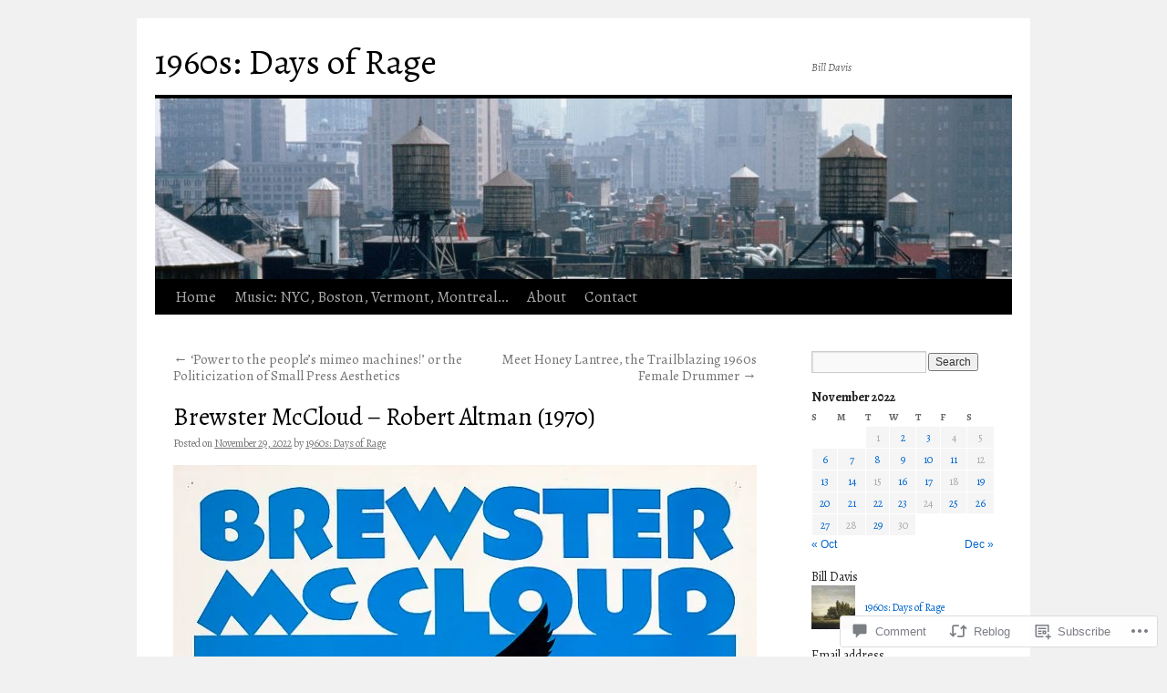

--- FILE ---
content_type: text/html; charset=UTF-8
request_url: https://1960sdaysofrage.wordpress.com/2022/11/29/brewster-mccloud-robert-altman-1970/
body_size: 31119
content:
<!DOCTYPE html>
<html lang="en">
<head>
<meta charset="UTF-8" />
<title>
Brewster McCloud &#8211; Robert Altman (1970) | 1960s: Days of Rage</title>
<link rel="profile" href="https://gmpg.org/xfn/11" />
<link rel="stylesheet" type="text/css" media="all" href="https://s0.wp.com/wp-content/themes/pub/twentyten/style.css?m=1659017451i&amp;ver=20190507" />
<link rel="pingback" href="https://1960sdaysofrage.wordpress.com/xmlrpc.php">
<script type="text/javascript">
  WebFontConfig = {"google":{"families":["Alegreya:r:latin,latin-ext","Alegreya:r,i,b,bi:latin,latin-ext"]},"api_url":"https:\/\/fonts-api.wp.com\/css"};
  (function() {
    var wf = document.createElement('script');
    wf.src = '/wp-content/plugins/custom-fonts/js/webfont.js';
    wf.type = 'text/javascript';
    wf.async = 'true';
    var s = document.getElementsByTagName('script')[0];
    s.parentNode.insertBefore(wf, s);
	})();
</script><style id="jetpack-custom-fonts-css">.wf-active #site-title{font-family:"Alegreya",serif;font-style:normal;font-weight:400}.wf-active #site-title{font-size:39px;font-style:normal;font-weight:400}.wf-active #site-title a{font-weight:400;font-style:normal}.wf-active .pingback a.url, .wf-active body{font-family:"Alegreya",serif}.wf-active #cancel-comment-reply-link, .wf-active #site-info, .wf-active #wp-calendar, .wf-active .comment-body thead th, .wf-active .comment-body tr th, .wf-active .comment-meta, .wf-active .entry-content label, .wf-active .entry-content thead th, .wf-active .entry-content tr th, .wf-active .entry-meta, .wf-active .entry-utility, .wf-active .form-allowed-tags, .wf-active .pingback p, .wf-active .reply, .wf-active .wp-caption-text{font-family:"Alegreya",serif}.wf-active h1, .wf-active h2, .wf-active h3, .wf-active h4, .wf-active h5, .wf-active h6{font-weight:400;font-family:"Alegreya",serif;font-style:normal}.wf-active .page-title span{font-family:"Alegreya",serif;font-style:normal;font-weight:400}.wf-active #access .menu, .wf-active #access div.menu ul, .wf-active #respond label, .wf-active .entry-title, .wf-active .navigation, .wf-active .page-title, .wf-active .widget-title, .wf-active h3#comments-title, .wf-active h3#reply-title{font-family:"Alegreya",serif;font-style:normal;font-weight:400}.wf-active #access .menu-header, .wf-active div.menu{font-size:16.9px;font-style:normal;font-weight:400}.wf-active .page-title{font-size:18.2px;font-weight:400;font-style:normal}.wf-active .page-title span{font-size:20.8px;font-style:normal;font-weight:400}.wf-active #content .entry-title{font-size:27.3px;font-weight:400;font-style:normal}.wf-active .navigation{font-size:15.6px;font-style:normal;font-weight:400}.wf-active h3#comments-title, .wf-active h3#reply-title{font-size:26px;font-weight:400;font-style:normal}.wf-active #respond label{font-size:15.6px;font-style:normal;font-weight:400}.wf-active .widget-title{font-weight:400;font-style:normal}</style>
<meta name='robots' content='max-image-preview:large' />
<link rel='dns-prefetch' href='//s0.wp.com' />
<link rel='dns-prefetch' href='//widgets.wp.com' />
<link rel='dns-prefetch' href='//wordpress.com' />
<link rel="alternate" type="application/rss+xml" title="1960s: Days of Rage &raquo; Feed" href="https://1960sdaysofrage.wordpress.com/feed/" />
<link rel="alternate" type="application/rss+xml" title="1960s: Days of Rage &raquo; Comments Feed" href="https://1960sdaysofrage.wordpress.com/comments/feed/" />
<link rel="alternate" type="application/rss+xml" title="1960s: Days of Rage &raquo; Brewster McCloud &#8211; Robert Altman&nbsp;(1970) Comments Feed" href="https://1960sdaysofrage.wordpress.com/2022/11/29/brewster-mccloud-robert-altman-1970/feed/" />
	<script type="text/javascript">
		/* <![CDATA[ */
		function addLoadEvent(func) {
			var oldonload = window.onload;
			if (typeof window.onload != 'function') {
				window.onload = func;
			} else {
				window.onload = function () {
					oldonload();
					func();
				}
			}
		}
		/* ]]> */
	</script>
	<link crossorigin='anonymous' rel='stylesheet' id='all-css-0-1' href='/_static/??-eJxtzEkKgDAMQNELWYNjcSGeRdog1Q7BpHh9UQRBXD74fDhImRQFo0DIinxeXGRYUWg222PgHCEkmz0y7OhnQasosXxUGuYC/o/ebfh+b135FMZKd02th77t1hMpiDR+&cssminify=yes' type='text/css' media='all' />
<style id='wp-emoji-styles-inline-css'>

	img.wp-smiley, img.emoji {
		display: inline !important;
		border: none !important;
		box-shadow: none !important;
		height: 1em !important;
		width: 1em !important;
		margin: 0 0.07em !important;
		vertical-align: -0.1em !important;
		background: none !important;
		padding: 0 !important;
	}
/*# sourceURL=wp-emoji-styles-inline-css */
</style>
<link crossorigin='anonymous' rel='stylesheet' id='all-css-2-1' href='/wp-content/plugins/gutenberg-core/v22.2.0/build/styles/block-library/style.css?m=1764855221i&cssminify=yes' type='text/css' media='all' />
<style id='wp-block-library-inline-css'>
.has-text-align-justify {
	text-align:justify;
}
.has-text-align-justify{text-align:justify;}

/*# sourceURL=wp-block-library-inline-css */
</style><style id='global-styles-inline-css'>
:root{--wp--preset--aspect-ratio--square: 1;--wp--preset--aspect-ratio--4-3: 4/3;--wp--preset--aspect-ratio--3-4: 3/4;--wp--preset--aspect-ratio--3-2: 3/2;--wp--preset--aspect-ratio--2-3: 2/3;--wp--preset--aspect-ratio--16-9: 16/9;--wp--preset--aspect-ratio--9-16: 9/16;--wp--preset--color--black: #000;--wp--preset--color--cyan-bluish-gray: #abb8c3;--wp--preset--color--white: #fff;--wp--preset--color--pale-pink: #f78da7;--wp--preset--color--vivid-red: #cf2e2e;--wp--preset--color--luminous-vivid-orange: #ff6900;--wp--preset--color--luminous-vivid-amber: #fcb900;--wp--preset--color--light-green-cyan: #7bdcb5;--wp--preset--color--vivid-green-cyan: #00d084;--wp--preset--color--pale-cyan-blue: #8ed1fc;--wp--preset--color--vivid-cyan-blue: #0693e3;--wp--preset--color--vivid-purple: #9b51e0;--wp--preset--color--blue: #0066cc;--wp--preset--color--medium-gray: #666;--wp--preset--color--light-gray: #f1f1f1;--wp--preset--gradient--vivid-cyan-blue-to-vivid-purple: linear-gradient(135deg,rgb(6,147,227) 0%,rgb(155,81,224) 100%);--wp--preset--gradient--light-green-cyan-to-vivid-green-cyan: linear-gradient(135deg,rgb(122,220,180) 0%,rgb(0,208,130) 100%);--wp--preset--gradient--luminous-vivid-amber-to-luminous-vivid-orange: linear-gradient(135deg,rgb(252,185,0) 0%,rgb(255,105,0) 100%);--wp--preset--gradient--luminous-vivid-orange-to-vivid-red: linear-gradient(135deg,rgb(255,105,0) 0%,rgb(207,46,46) 100%);--wp--preset--gradient--very-light-gray-to-cyan-bluish-gray: linear-gradient(135deg,rgb(238,238,238) 0%,rgb(169,184,195) 100%);--wp--preset--gradient--cool-to-warm-spectrum: linear-gradient(135deg,rgb(74,234,220) 0%,rgb(151,120,209) 20%,rgb(207,42,186) 40%,rgb(238,44,130) 60%,rgb(251,105,98) 80%,rgb(254,248,76) 100%);--wp--preset--gradient--blush-light-purple: linear-gradient(135deg,rgb(255,206,236) 0%,rgb(152,150,240) 100%);--wp--preset--gradient--blush-bordeaux: linear-gradient(135deg,rgb(254,205,165) 0%,rgb(254,45,45) 50%,rgb(107,0,62) 100%);--wp--preset--gradient--luminous-dusk: linear-gradient(135deg,rgb(255,203,112) 0%,rgb(199,81,192) 50%,rgb(65,88,208) 100%);--wp--preset--gradient--pale-ocean: linear-gradient(135deg,rgb(255,245,203) 0%,rgb(182,227,212) 50%,rgb(51,167,181) 100%);--wp--preset--gradient--electric-grass: linear-gradient(135deg,rgb(202,248,128) 0%,rgb(113,206,126) 100%);--wp--preset--gradient--midnight: linear-gradient(135deg,rgb(2,3,129) 0%,rgb(40,116,252) 100%);--wp--preset--font-size--small: 13px;--wp--preset--font-size--medium: 20px;--wp--preset--font-size--large: 36px;--wp--preset--font-size--x-large: 42px;--wp--preset--font-family--albert-sans: 'Albert Sans', sans-serif;--wp--preset--font-family--alegreya: Alegreya, serif;--wp--preset--font-family--arvo: Arvo, serif;--wp--preset--font-family--bodoni-moda: 'Bodoni Moda', serif;--wp--preset--font-family--bricolage-grotesque: 'Bricolage Grotesque', sans-serif;--wp--preset--font-family--cabin: Cabin, sans-serif;--wp--preset--font-family--chivo: Chivo, sans-serif;--wp--preset--font-family--commissioner: Commissioner, sans-serif;--wp--preset--font-family--cormorant: Cormorant, serif;--wp--preset--font-family--courier-prime: 'Courier Prime', monospace;--wp--preset--font-family--crimson-pro: 'Crimson Pro', serif;--wp--preset--font-family--dm-mono: 'DM Mono', monospace;--wp--preset--font-family--dm-sans: 'DM Sans', sans-serif;--wp--preset--font-family--dm-serif-display: 'DM Serif Display', serif;--wp--preset--font-family--domine: Domine, serif;--wp--preset--font-family--eb-garamond: 'EB Garamond', serif;--wp--preset--font-family--epilogue: Epilogue, sans-serif;--wp--preset--font-family--fahkwang: Fahkwang, sans-serif;--wp--preset--font-family--figtree: Figtree, sans-serif;--wp--preset--font-family--fira-sans: 'Fira Sans', sans-serif;--wp--preset--font-family--fjalla-one: 'Fjalla One', sans-serif;--wp--preset--font-family--fraunces: Fraunces, serif;--wp--preset--font-family--gabarito: Gabarito, system-ui;--wp--preset--font-family--ibm-plex-mono: 'IBM Plex Mono', monospace;--wp--preset--font-family--ibm-plex-sans: 'IBM Plex Sans', sans-serif;--wp--preset--font-family--ibarra-real-nova: 'Ibarra Real Nova', serif;--wp--preset--font-family--instrument-serif: 'Instrument Serif', serif;--wp--preset--font-family--inter: Inter, sans-serif;--wp--preset--font-family--josefin-sans: 'Josefin Sans', sans-serif;--wp--preset--font-family--jost: Jost, sans-serif;--wp--preset--font-family--libre-baskerville: 'Libre Baskerville', serif;--wp--preset--font-family--libre-franklin: 'Libre Franklin', sans-serif;--wp--preset--font-family--literata: Literata, serif;--wp--preset--font-family--lora: Lora, serif;--wp--preset--font-family--merriweather: Merriweather, serif;--wp--preset--font-family--montserrat: Montserrat, sans-serif;--wp--preset--font-family--newsreader: Newsreader, serif;--wp--preset--font-family--noto-sans-mono: 'Noto Sans Mono', sans-serif;--wp--preset--font-family--nunito: Nunito, sans-serif;--wp--preset--font-family--open-sans: 'Open Sans', sans-serif;--wp--preset--font-family--overpass: Overpass, sans-serif;--wp--preset--font-family--pt-serif: 'PT Serif', serif;--wp--preset--font-family--petrona: Petrona, serif;--wp--preset--font-family--piazzolla: Piazzolla, serif;--wp--preset--font-family--playfair-display: 'Playfair Display', serif;--wp--preset--font-family--plus-jakarta-sans: 'Plus Jakarta Sans', sans-serif;--wp--preset--font-family--poppins: Poppins, sans-serif;--wp--preset--font-family--raleway: Raleway, sans-serif;--wp--preset--font-family--roboto: Roboto, sans-serif;--wp--preset--font-family--roboto-slab: 'Roboto Slab', serif;--wp--preset--font-family--rubik: Rubik, sans-serif;--wp--preset--font-family--rufina: Rufina, serif;--wp--preset--font-family--sora: Sora, sans-serif;--wp--preset--font-family--source-sans-3: 'Source Sans 3', sans-serif;--wp--preset--font-family--source-serif-4: 'Source Serif 4', serif;--wp--preset--font-family--space-mono: 'Space Mono', monospace;--wp--preset--font-family--syne: Syne, sans-serif;--wp--preset--font-family--texturina: Texturina, serif;--wp--preset--font-family--urbanist: Urbanist, sans-serif;--wp--preset--font-family--work-sans: 'Work Sans', sans-serif;--wp--preset--spacing--20: 0.44rem;--wp--preset--spacing--30: 0.67rem;--wp--preset--spacing--40: 1rem;--wp--preset--spacing--50: 1.5rem;--wp--preset--spacing--60: 2.25rem;--wp--preset--spacing--70: 3.38rem;--wp--preset--spacing--80: 5.06rem;--wp--preset--shadow--natural: 6px 6px 9px rgba(0, 0, 0, 0.2);--wp--preset--shadow--deep: 12px 12px 50px rgba(0, 0, 0, 0.4);--wp--preset--shadow--sharp: 6px 6px 0px rgba(0, 0, 0, 0.2);--wp--preset--shadow--outlined: 6px 6px 0px -3px rgb(255, 255, 255), 6px 6px rgb(0, 0, 0);--wp--preset--shadow--crisp: 6px 6px 0px rgb(0, 0, 0);}:where(.is-layout-flex){gap: 0.5em;}:where(.is-layout-grid){gap: 0.5em;}body .is-layout-flex{display: flex;}.is-layout-flex{flex-wrap: wrap;align-items: center;}.is-layout-flex > :is(*, div){margin: 0;}body .is-layout-grid{display: grid;}.is-layout-grid > :is(*, div){margin: 0;}:where(.wp-block-columns.is-layout-flex){gap: 2em;}:where(.wp-block-columns.is-layout-grid){gap: 2em;}:where(.wp-block-post-template.is-layout-flex){gap: 1.25em;}:where(.wp-block-post-template.is-layout-grid){gap: 1.25em;}.has-black-color{color: var(--wp--preset--color--black) !important;}.has-cyan-bluish-gray-color{color: var(--wp--preset--color--cyan-bluish-gray) !important;}.has-white-color{color: var(--wp--preset--color--white) !important;}.has-pale-pink-color{color: var(--wp--preset--color--pale-pink) !important;}.has-vivid-red-color{color: var(--wp--preset--color--vivid-red) !important;}.has-luminous-vivid-orange-color{color: var(--wp--preset--color--luminous-vivid-orange) !important;}.has-luminous-vivid-amber-color{color: var(--wp--preset--color--luminous-vivid-amber) !important;}.has-light-green-cyan-color{color: var(--wp--preset--color--light-green-cyan) !important;}.has-vivid-green-cyan-color{color: var(--wp--preset--color--vivid-green-cyan) !important;}.has-pale-cyan-blue-color{color: var(--wp--preset--color--pale-cyan-blue) !important;}.has-vivid-cyan-blue-color{color: var(--wp--preset--color--vivid-cyan-blue) !important;}.has-vivid-purple-color{color: var(--wp--preset--color--vivid-purple) !important;}.has-black-background-color{background-color: var(--wp--preset--color--black) !important;}.has-cyan-bluish-gray-background-color{background-color: var(--wp--preset--color--cyan-bluish-gray) !important;}.has-white-background-color{background-color: var(--wp--preset--color--white) !important;}.has-pale-pink-background-color{background-color: var(--wp--preset--color--pale-pink) !important;}.has-vivid-red-background-color{background-color: var(--wp--preset--color--vivid-red) !important;}.has-luminous-vivid-orange-background-color{background-color: var(--wp--preset--color--luminous-vivid-orange) !important;}.has-luminous-vivid-amber-background-color{background-color: var(--wp--preset--color--luminous-vivid-amber) !important;}.has-light-green-cyan-background-color{background-color: var(--wp--preset--color--light-green-cyan) !important;}.has-vivid-green-cyan-background-color{background-color: var(--wp--preset--color--vivid-green-cyan) !important;}.has-pale-cyan-blue-background-color{background-color: var(--wp--preset--color--pale-cyan-blue) !important;}.has-vivid-cyan-blue-background-color{background-color: var(--wp--preset--color--vivid-cyan-blue) !important;}.has-vivid-purple-background-color{background-color: var(--wp--preset--color--vivid-purple) !important;}.has-black-border-color{border-color: var(--wp--preset--color--black) !important;}.has-cyan-bluish-gray-border-color{border-color: var(--wp--preset--color--cyan-bluish-gray) !important;}.has-white-border-color{border-color: var(--wp--preset--color--white) !important;}.has-pale-pink-border-color{border-color: var(--wp--preset--color--pale-pink) !important;}.has-vivid-red-border-color{border-color: var(--wp--preset--color--vivid-red) !important;}.has-luminous-vivid-orange-border-color{border-color: var(--wp--preset--color--luminous-vivid-orange) !important;}.has-luminous-vivid-amber-border-color{border-color: var(--wp--preset--color--luminous-vivid-amber) !important;}.has-light-green-cyan-border-color{border-color: var(--wp--preset--color--light-green-cyan) !important;}.has-vivid-green-cyan-border-color{border-color: var(--wp--preset--color--vivid-green-cyan) !important;}.has-pale-cyan-blue-border-color{border-color: var(--wp--preset--color--pale-cyan-blue) !important;}.has-vivid-cyan-blue-border-color{border-color: var(--wp--preset--color--vivid-cyan-blue) !important;}.has-vivid-purple-border-color{border-color: var(--wp--preset--color--vivid-purple) !important;}.has-vivid-cyan-blue-to-vivid-purple-gradient-background{background: var(--wp--preset--gradient--vivid-cyan-blue-to-vivid-purple) !important;}.has-light-green-cyan-to-vivid-green-cyan-gradient-background{background: var(--wp--preset--gradient--light-green-cyan-to-vivid-green-cyan) !important;}.has-luminous-vivid-amber-to-luminous-vivid-orange-gradient-background{background: var(--wp--preset--gradient--luminous-vivid-amber-to-luminous-vivid-orange) !important;}.has-luminous-vivid-orange-to-vivid-red-gradient-background{background: var(--wp--preset--gradient--luminous-vivid-orange-to-vivid-red) !important;}.has-very-light-gray-to-cyan-bluish-gray-gradient-background{background: var(--wp--preset--gradient--very-light-gray-to-cyan-bluish-gray) !important;}.has-cool-to-warm-spectrum-gradient-background{background: var(--wp--preset--gradient--cool-to-warm-spectrum) !important;}.has-blush-light-purple-gradient-background{background: var(--wp--preset--gradient--blush-light-purple) !important;}.has-blush-bordeaux-gradient-background{background: var(--wp--preset--gradient--blush-bordeaux) !important;}.has-luminous-dusk-gradient-background{background: var(--wp--preset--gradient--luminous-dusk) !important;}.has-pale-ocean-gradient-background{background: var(--wp--preset--gradient--pale-ocean) !important;}.has-electric-grass-gradient-background{background: var(--wp--preset--gradient--electric-grass) !important;}.has-midnight-gradient-background{background: var(--wp--preset--gradient--midnight) !important;}.has-small-font-size{font-size: var(--wp--preset--font-size--small) !important;}.has-medium-font-size{font-size: var(--wp--preset--font-size--medium) !important;}.has-large-font-size{font-size: var(--wp--preset--font-size--large) !important;}.has-x-large-font-size{font-size: var(--wp--preset--font-size--x-large) !important;}.has-albert-sans-font-family{font-family: var(--wp--preset--font-family--albert-sans) !important;}.has-alegreya-font-family{font-family: var(--wp--preset--font-family--alegreya) !important;}.has-arvo-font-family{font-family: var(--wp--preset--font-family--arvo) !important;}.has-bodoni-moda-font-family{font-family: var(--wp--preset--font-family--bodoni-moda) !important;}.has-bricolage-grotesque-font-family{font-family: var(--wp--preset--font-family--bricolage-grotesque) !important;}.has-cabin-font-family{font-family: var(--wp--preset--font-family--cabin) !important;}.has-chivo-font-family{font-family: var(--wp--preset--font-family--chivo) !important;}.has-commissioner-font-family{font-family: var(--wp--preset--font-family--commissioner) !important;}.has-cormorant-font-family{font-family: var(--wp--preset--font-family--cormorant) !important;}.has-courier-prime-font-family{font-family: var(--wp--preset--font-family--courier-prime) !important;}.has-crimson-pro-font-family{font-family: var(--wp--preset--font-family--crimson-pro) !important;}.has-dm-mono-font-family{font-family: var(--wp--preset--font-family--dm-mono) !important;}.has-dm-sans-font-family{font-family: var(--wp--preset--font-family--dm-sans) !important;}.has-dm-serif-display-font-family{font-family: var(--wp--preset--font-family--dm-serif-display) !important;}.has-domine-font-family{font-family: var(--wp--preset--font-family--domine) !important;}.has-eb-garamond-font-family{font-family: var(--wp--preset--font-family--eb-garamond) !important;}.has-epilogue-font-family{font-family: var(--wp--preset--font-family--epilogue) !important;}.has-fahkwang-font-family{font-family: var(--wp--preset--font-family--fahkwang) !important;}.has-figtree-font-family{font-family: var(--wp--preset--font-family--figtree) !important;}.has-fira-sans-font-family{font-family: var(--wp--preset--font-family--fira-sans) !important;}.has-fjalla-one-font-family{font-family: var(--wp--preset--font-family--fjalla-one) !important;}.has-fraunces-font-family{font-family: var(--wp--preset--font-family--fraunces) !important;}.has-gabarito-font-family{font-family: var(--wp--preset--font-family--gabarito) !important;}.has-ibm-plex-mono-font-family{font-family: var(--wp--preset--font-family--ibm-plex-mono) !important;}.has-ibm-plex-sans-font-family{font-family: var(--wp--preset--font-family--ibm-plex-sans) !important;}.has-ibarra-real-nova-font-family{font-family: var(--wp--preset--font-family--ibarra-real-nova) !important;}.has-instrument-serif-font-family{font-family: var(--wp--preset--font-family--instrument-serif) !important;}.has-inter-font-family{font-family: var(--wp--preset--font-family--inter) !important;}.has-josefin-sans-font-family{font-family: var(--wp--preset--font-family--josefin-sans) !important;}.has-jost-font-family{font-family: var(--wp--preset--font-family--jost) !important;}.has-libre-baskerville-font-family{font-family: var(--wp--preset--font-family--libre-baskerville) !important;}.has-libre-franklin-font-family{font-family: var(--wp--preset--font-family--libre-franklin) !important;}.has-literata-font-family{font-family: var(--wp--preset--font-family--literata) !important;}.has-lora-font-family{font-family: var(--wp--preset--font-family--lora) !important;}.has-merriweather-font-family{font-family: var(--wp--preset--font-family--merriweather) !important;}.has-montserrat-font-family{font-family: var(--wp--preset--font-family--montserrat) !important;}.has-newsreader-font-family{font-family: var(--wp--preset--font-family--newsreader) !important;}.has-noto-sans-mono-font-family{font-family: var(--wp--preset--font-family--noto-sans-mono) !important;}.has-nunito-font-family{font-family: var(--wp--preset--font-family--nunito) !important;}.has-open-sans-font-family{font-family: var(--wp--preset--font-family--open-sans) !important;}.has-overpass-font-family{font-family: var(--wp--preset--font-family--overpass) !important;}.has-pt-serif-font-family{font-family: var(--wp--preset--font-family--pt-serif) !important;}.has-petrona-font-family{font-family: var(--wp--preset--font-family--petrona) !important;}.has-piazzolla-font-family{font-family: var(--wp--preset--font-family--piazzolla) !important;}.has-playfair-display-font-family{font-family: var(--wp--preset--font-family--playfair-display) !important;}.has-plus-jakarta-sans-font-family{font-family: var(--wp--preset--font-family--plus-jakarta-sans) !important;}.has-poppins-font-family{font-family: var(--wp--preset--font-family--poppins) !important;}.has-raleway-font-family{font-family: var(--wp--preset--font-family--raleway) !important;}.has-roboto-font-family{font-family: var(--wp--preset--font-family--roboto) !important;}.has-roboto-slab-font-family{font-family: var(--wp--preset--font-family--roboto-slab) !important;}.has-rubik-font-family{font-family: var(--wp--preset--font-family--rubik) !important;}.has-rufina-font-family{font-family: var(--wp--preset--font-family--rufina) !important;}.has-sora-font-family{font-family: var(--wp--preset--font-family--sora) !important;}.has-source-sans-3-font-family{font-family: var(--wp--preset--font-family--source-sans-3) !important;}.has-source-serif-4-font-family{font-family: var(--wp--preset--font-family--source-serif-4) !important;}.has-space-mono-font-family{font-family: var(--wp--preset--font-family--space-mono) !important;}.has-syne-font-family{font-family: var(--wp--preset--font-family--syne) !important;}.has-texturina-font-family{font-family: var(--wp--preset--font-family--texturina) !important;}.has-urbanist-font-family{font-family: var(--wp--preset--font-family--urbanist) !important;}.has-work-sans-font-family{font-family: var(--wp--preset--font-family--work-sans) !important;}
/*# sourceURL=global-styles-inline-css */
</style>

<style id='classic-theme-styles-inline-css'>
/*! This file is auto-generated */
.wp-block-button__link{color:#fff;background-color:#32373c;border-radius:9999px;box-shadow:none;text-decoration:none;padding:calc(.667em + 2px) calc(1.333em + 2px);font-size:1.125em}.wp-block-file__button{background:#32373c;color:#fff;text-decoration:none}
/*# sourceURL=/wp-includes/css/classic-themes.min.css */
</style>
<link crossorigin='anonymous' rel='stylesheet' id='all-css-4-1' href='/_static/??-eJx9j9sOwjAIhl/ISjTzdGF8FNMD0c7RNYVuPr4sy27U7IbADx8/wJiN75NgEqBqclcfMTH4vqDqlK2AThCGaLFD0rGtZ97Af2yM4YGiOC+5EXyvI1ltjHO5ILPRSLGSkad68RrXomTrX0alecXcAK5p6d0HTKEvYKv0ZEWi/6GAiwdXYxdgwOLUWcXpS/6up1tudN2djud9c2maQ/sBK5V29A==&cssminify=yes' type='text/css' media='all' />
<link rel='stylesheet' id='verbum-gutenberg-css-css' href='https://widgets.wp.com/verbum-block-editor/block-editor.css?ver=1738686361' media='all' />
<link crossorigin='anonymous' rel='stylesheet' id='all-css-6-1' href='/_static/??-eJyNjuEKwjAMhF/IGgdO3A/xWbYSa1zblDWl7O2NCjoVxH+5L7nLQU3GchSMAqGY5IujmMFyCIqMpxFV5Q+yVrICgshC6s7P4bFYZMoZgyakMoBUBbNSGDzb8c/bLLNHU5P+/zIsCk+ooU5Hd2/7kr9MDtlolV6I45swJ9/TdLMew6HZNZtt27X77nIFFpJxPw==&cssminify=yes' type='text/css' media='all' />
<style id='jetpack-global-styles-frontend-style-inline-css'>
:root { --font-headings: unset; --font-base: unset; --font-headings-default: -apple-system,BlinkMacSystemFont,"Segoe UI",Roboto,Oxygen-Sans,Ubuntu,Cantarell,"Helvetica Neue",sans-serif; --font-base-default: -apple-system,BlinkMacSystemFont,"Segoe UI",Roboto,Oxygen-Sans,Ubuntu,Cantarell,"Helvetica Neue",sans-serif;}
/*# sourceURL=jetpack-global-styles-frontend-style-inline-css */
</style>
<link crossorigin='anonymous' rel='stylesheet' id='all-css-8-1' href='/wp-content/themes/h4/global.css?m=1420737423i&cssminify=yes' type='text/css' media='all' />
<script type="text/javascript" id="jetpack_related-posts-js-extra">
/* <![CDATA[ */
var related_posts_js_options = {"post_heading":"h4"};
//# sourceURL=jetpack_related-posts-js-extra
/* ]]> */
</script>
<script type="text/javascript" id="wpcom-actionbar-placeholder-js-extra">
/* <![CDATA[ */
var actionbardata = {"siteID":"128356316","postID":"18545","siteURL":"https://1960sdaysofrage.wordpress.com","xhrURL":"https://1960sdaysofrage.wordpress.com/wp-admin/admin-ajax.php","nonce":"2a7f83fc7a","isLoggedIn":"","statusMessage":"","subsEmailDefault":"instantly","proxyScriptUrl":"https://s0.wp.com/wp-content/js/wpcom-proxy-request.js?m=1513050504i&amp;ver=20211021","shortlink":"https://wp.me/p8Gzla-4P7","i18n":{"followedText":"New posts from this site will now appear in your \u003Ca href=\"https://wordpress.com/reader\"\u003EReader\u003C/a\u003E","foldBar":"Collapse this bar","unfoldBar":"Expand this bar","shortLinkCopied":"Shortlink copied to clipboard."}};
//# sourceURL=wpcom-actionbar-placeholder-js-extra
/* ]]> */
</script>
<script type="text/javascript" id="jetpack-mu-wpcom-settings-js-before">
/* <![CDATA[ */
var JETPACK_MU_WPCOM_SETTINGS = {"assetsUrl":"https://s0.wp.com/wp-content/mu-plugins/jetpack-mu-wpcom-plugin/sun/jetpack_vendor/automattic/jetpack-mu-wpcom/src/build/"};
//# sourceURL=jetpack-mu-wpcom-settings-js-before
/* ]]> */
</script>
<script crossorigin='anonymous' type='text/javascript'  src='/_static/??/wp-content/mu-plugins/jetpack-plugin/sun/_inc/build/related-posts/related-posts.min.js,/wp-content/js/rlt-proxy.js?m=1755011788j'></script>
<script type="text/javascript" id="rlt-proxy-js-after">
/* <![CDATA[ */
	rltInitialize( {"token":null,"iframeOrigins":["https:\/\/widgets.wp.com"]} );
//# sourceURL=rlt-proxy-js-after
/* ]]> */
</script>
<link rel="EditURI" type="application/rsd+xml" title="RSD" href="https://1960sdaysofrage.wordpress.com/xmlrpc.php?rsd" />
<meta name="generator" content="WordPress.com" />
<link rel="canonical" href="https://1960sdaysofrage.wordpress.com/2022/11/29/brewster-mccloud-robert-altman-1970/" />
<link rel='shortlink' href='https://wp.me/p8Gzla-4P7' />
<link rel="alternate" type="application/json+oembed" href="https://public-api.wordpress.com/oembed/?format=json&amp;url=https%3A%2F%2F1960sdaysofrage.wordpress.com%2F2022%2F11%2F29%2Fbrewster-mccloud-robert-altman-1970%2F&amp;for=wpcom-auto-discovery" /><link rel="alternate" type="application/xml+oembed" href="https://public-api.wordpress.com/oembed/?format=xml&amp;url=https%3A%2F%2F1960sdaysofrage.wordpress.com%2F2022%2F11%2F29%2Fbrewster-mccloud-robert-altman-1970%2F&amp;for=wpcom-auto-discovery" />
<!-- Jetpack Open Graph Tags -->
<meta property="og:type" content="article" />
<meta property="og:title" content="Brewster McCloud &#8211; Robert Altman (1970)" />
<meta property="og:url" content="https://1960sdaysofrage.wordpress.com/2022/11/29/brewster-mccloud-robert-altman-1970/" />
<meta property="og:description" content="&#8220;Brewster McCloud is a 1970 American black comedy film directed by Robert Altman. The film follows a young recluse (Bud Cort, as the title character) who lives in a fallout shelter of the Hou…" />
<meta property="article:published_time" content="2022-11-29T00:00:21+00:00" />
<meta property="article:modified_time" content="2022-11-29T00:00:21+00:00" />
<meta property="og:site_name" content="1960s: Days of Rage" />
<meta property="og:image" content="https://1960sdaysofrage.wordpress.com/wp-content/uploads/2022/11/666px-brewster_mccloud_1970_poster.jpg?w=640" />
<meta property="og:image:width" content="640" />
<meta property="og:image:height" content="984" />
<meta property="og:image:alt" content="" />
<meta property="og:locale" content="en_US" />
<meta property="fb:app_id" content="249643311490" />
<meta property="article:publisher" content="https://www.facebook.com/WordPresscom" />
<meta name="twitter:text:title" content="Brewster McCloud &#8211; Robert Altman&nbsp;(1970)" />
<meta name="twitter:image" content="https://1960sdaysofrage.wordpress.com/wp-content/uploads/2022/11/666px-brewster_mccloud_1970_poster.jpg?w=640" />
<meta name="twitter:card" content="summary_large_image" />

<!-- End Jetpack Open Graph Tags -->
<link rel="shortcut icon" type="image/x-icon" href="https://s0.wp.com/i/favicon.ico?m=1713425267i" sizes="16x16 24x24 32x32 48x48" />
<link rel="icon" type="image/x-icon" href="https://s0.wp.com/i/favicon.ico?m=1713425267i" sizes="16x16 24x24 32x32 48x48" />
<link rel="apple-touch-icon" href="https://s0.wp.com/i/webclip.png?m=1713868326i" />
<link rel="search" type="application/opensearchdescription+xml" href="https://1960sdaysofrage.wordpress.com/osd.xml" title="1960s: Days of Rage" />
<link rel="search" type="application/opensearchdescription+xml" href="https://s1.wp.com/opensearch.xml" title="WordPress.com" />
<meta name="description" content="&quot;Brewster McCloud is a 1970 American black comedy film directed by Robert Altman. The film follows a young recluse (Bud Cort, as the title character) who lives in a fallout shelter of the Houston Astrodome, where he is building a pair of wings in order to fly. He is helped by his comely and enigmatic&hellip;" />
<link crossorigin='anonymous' rel='stylesheet' id='all-css-0-3' href='/_static/??-eJyVjssKwkAMRX/INowP1IX4KdKmg6SdScJkQn+/FR/gTpfncjhcmLVB4Rq5QvZGk9+JDcZYtcPpxWDOcCNG6JPgZGAzaSwtmm3g50CWwVM0wK6IW0wf5z382XseckrDir1hIa0kq/tFbSZ+hK/5Eo6H3fkU9mE7Lr2lXSA=&cssminify=yes' type='text/css' media='all' />
</head>

<body class="wp-singular post-template-default single single-post postid-18545 single-format-standard custom-background wp-theme-pubtwentyten customizer-styles-applied single-author jetpack-reblog-enabled custom-colors">
<div id="wrapper" class="hfeed">
	<div id="header">
		<div id="masthead">
			<div id="branding" role="banner">
								<div id="site-title">
					<span>
						<a href="https://1960sdaysofrage.wordpress.com/" title="1960s: Days of Rage" rel="home">1960s: Days of Rage</a>
					</span>
				</div>
				<div id="site-description">Bill Davis</div>

									<a class="home-link" href="https://1960sdaysofrage.wordpress.com/" title="1960s: Days of Rage" rel="home">
						<img src="https://1960sdaysofrage.wordpress.com/wp-content/uploads/2024/05/cropped-007trisha-roof-1-superjumbo.jpg" width="940" height="198" alt="" />
					</a>
								</div><!-- #branding -->

			<div id="access" role="navigation">
								<div class="skip-link screen-reader-text"><a href="#content" title="Skip to content">Skip to content</a></div>
				<div class="menu"><ul>
<li ><a href="https://1960sdaysofrage.wordpress.com/">Home</a></li><li class="page_item page-item-31587"><a href="https://1960sdaysofrage.wordpress.com/music-nyc-boston-vermont-montreal/">Music: NYC, Boston, Vermont,&nbsp;Montreal…</a></li>
<li class="page_item page-item-2"><a href="https://1960sdaysofrage.wordpress.com/about/">About</a></li>
<li class="page_item page-item-3"><a href="https://1960sdaysofrage.wordpress.com/contact/">Contact</a></li>
</ul></div>
			</div><!-- #access -->
		</div><!-- #masthead -->
	</div><!-- #header -->

	<div id="main">

		<div id="container">
			<div id="content" role="main">

			

				<div id="nav-above" class="navigation">
					<div class="nav-previous"><a href="https://1960sdaysofrage.wordpress.com/2022/11/27/power-to-the-peoples-mimeo-machines-or-the-politicization-of-small-press-aesthetics/" rel="prev"><span class="meta-nav">&larr;</span> &#8216;Power to the people&#8217;s mimeo machines!&#8217; or the Politicization of Small Press&nbsp;Aesthetics</a></div>
					<div class="nav-next"><a href="https://1960sdaysofrage.wordpress.com/2022/11/29/meet-honey-lantree-the-trailblazing-1960s-female-drummer/" rel="next">Meet Honey Lantree, the Trailblazing 1960s Female&nbsp;Drummer <span class="meta-nav">&rarr;</span></a></div>
				</div><!-- #nav-above -->

				<div id="post-18545" class="post-18545 post type-post status-publish format-standard hentry category-movie tag-movie">
											<h2 class="entry-title"><a href="https://1960sdaysofrage.wordpress.com/2022/11/29/brewster-mccloud-robert-altman-1970/" rel="bookmark">Brewster McCloud &#8211; Robert Altman&nbsp;(1970)</a></h2>					
					<div class="entry-meta">
						<span class="meta-prep meta-prep-author">Posted on</span> <a href="https://1960sdaysofrage.wordpress.com/2022/11/29/brewster-mccloud-robert-altman-1970/" title="12:00 am" rel="bookmark"><span class="entry-date">November 29, 2022</span></a> <span class="meta-sep">by</span> <span class="author vcard"><a class="url fn n" href="https://1960sdaysofrage.wordpress.com/author/billdavis1234/" title="View all posts by 1960s: Days of Rage">1960s: Days of Rage</a></span>					</div><!-- .entry-meta -->

					<div class="entry-content">
						<p><img data-attachment-id="18546" data-permalink="https://1960sdaysofrage.wordpress.com/2022/11/29/brewster-mccloud-robert-altman-1970/_666px-brewster_mccloud_1970_poster/" data-orig-file="https://1960sdaysofrage.wordpress.com/wp-content/uploads/2022/11/666px-brewster_mccloud_1970_poster.jpg" data-orig-size="666,1024" data-comments-opened="1" data-image-meta="{&quot;aperture&quot;:&quot;0&quot;,&quot;credit&quot;:&quot;&quot;,&quot;camera&quot;:&quot;&quot;,&quot;caption&quot;:&quot;&quot;,&quot;created_timestamp&quot;:&quot;0&quot;,&quot;copyright&quot;:&quot;&quot;,&quot;focal_length&quot;:&quot;0&quot;,&quot;iso&quot;:&quot;0&quot;,&quot;shutter_speed&quot;:&quot;0&quot;,&quot;title&quot;:&quot;&quot;,&quot;orientation&quot;:&quot;0&quot;}" data-image-title="&amp;#8212;_666px-Brewster_McCloud_(1970_poster)" data-image-description="" data-image-caption="" data-medium-file="https://1960sdaysofrage.wordpress.com/wp-content/uploads/2022/11/666px-brewster_mccloud_1970_poster.jpg?w=195" data-large-file="https://1960sdaysofrage.wordpress.com/wp-content/uploads/2022/11/666px-brewster_mccloud_1970_poster.jpg?w=640" class="alignnone size-large wp-image-18546" src="https://1960sdaysofrage.wordpress.com/wp-content/uploads/2022/11/666px-brewster_mccloud_1970_poster.jpg?w=640&#038;h=984" alt="" width="640" height="984" srcset="https://1960sdaysofrage.wordpress.com/wp-content/uploads/2022/11/666px-brewster_mccloud_1970_poster.jpg?w=640 640w, https://1960sdaysofrage.wordpress.com/wp-content/uploads/2022/11/666px-brewster_mccloud_1970_poster.jpg?w=98 98w, https://1960sdaysofrage.wordpress.com/wp-content/uploads/2022/11/666px-brewster_mccloud_1970_poster.jpg?w=195 195w, https://1960sdaysofrage.wordpress.com/wp-content/uploads/2022/11/666px-brewster_mccloud_1970_poster.jpg 666w" sizes="(max-width: 640px) 100vw, 640px" /><br />
&#8220;<i><b>Brewster McCloud</b></i> is a 1970 American <a title="Black comedy" href="https://en.wikipedia.org/wiki/Black_comedy">black comedy</a> film directed by <a title="Robert Altman" href="https://en.wikipedia.org/wiki/Robert_Altman">Robert Altman</a>. The film follows a young recluse (<a title="Bud Cort" href="https://en.wikipedia.org/wiki/Bud_Cort">Bud Cort</a>, as the title character) who lives in a fallout shelter of the <a class="mw-redirect" title="Houston Astrodome" href="https://en.wikipedia.org/wiki/Houston_Astrodome">Houston Astrodome</a>, where he is building a pair of wings in order to fly. He is helped by his comely and enigmatic &#8216;fairy godmother,&#8217; played by <a title="Sally Kellerman" href="https://en.wikipedia.org/wiki/Sally_Kellerman">Sally Kellerman</a>, as he becomes a suspect in a series of murders, of which a vain, haughty hot-shot detective lieutenant from San Francisco, played by <a title="Michael Murphy (actor)" href="https://en.wikipedia.org/wiki/Michael_Murphy_(actor)">Michael Murphy</a>, soon becomes hot on his trail. The film opens with the usual <a class="mw-redirect" title="MGM" href="https://en.wikipedia.org/wiki/MGM">MGM</a> logo, but with a <a title="Voice-over" href="https://en.wikipedia.org/wiki/Voice-over">voice-over</a> by <a title="René Auberjonois" href="https://en.wikipedia.org/wiki/Ren%C3%A9_Auberjonois">René Auberjonois</a> saying &#8220;I forgot the opening line&#8221; instead of the lion&#8217;s roar. As the opening credits roll, wealthy Houstonian Daphne Heap (<a title="Margaret Hamilton (actress)" href="https://en.wikipedia.org/wiki/Margaret_Hamilton_(actress)">Margaret Hamilton</a>) begins to sing &#8216;The Star-Spangled Banner&#8217; on the field of the Astrodome, but stops the band, insisting that it&#8217;s off-key. The band and Daphne start again, while the credits begin again as well. Daphne, who has been off-key herself, insists that this take is much better, but she is surrounded by the young Black band members as we hear <a title="Merry Clayton" href="https://en.wikipedia.org/wiki/Merry_Clayton">Merry Clayton</a> singing an upbeat version of &#8216;<a title="Lift Every Voice and Sing" href="https://en.wikipedia.org/wiki/Lift_Every_Voice_and_Sing">Lift Every Voice and Sing</a>,&#8217; often called the &#8216;Black National Anthem.&#8217; All this time, a woman (Sally Kellerman) in a <a title="Trench coat" href="https://en.wikipedia.org/wiki/Trench_coat">trench coat</a> has been watching from the stands. As the credits end, we see Brewster (Bud Cort), in an Astrodome fallout shelter, where a pet raven defecates on a newspaper headline about a speech by then-Vice President <a title="Spiro Agnew" href="https://en.wikipedia.org/wiki/Spiro_Agnew">Spiro Agnew</a>. Scenes are interspersed throughout the film of a Lecturer played by Auberjunois regales an audience including an enthusiastic young woman (<a title="Jennifer Salt" href="https://en.wikipedia.org/wiki/Jennifer_Salt">Jennifer Salt</a>) with a wealth of knowledge of the habits of birds, as he becomes increasingly birdlike himself. Owlish Brewster lives hidden and alone under the Houston <a title="Astrodome" href="https://en.wikipedia.org/wiki/Astrodome">Astrodome</a> and dreams of creating wings that will help him fly like a bird. His only assistance comes from Louise (Sally Kellerman), a beautiful woman who wants to help. &#8230;&#8221;<br />
<a href="https://en.wikipedia.org/wiki/Brewster_McCloud">Wikipedia</a><br />
<a href="https://lwlies.com/articles/brewster-mccloud-at-50-robert-altman-flying-machine/">An auteur and his flying machine: Brewster McCloud at 50</a><br />
<a href="https://reverseshot.org/symposiums/entry/2879/brewster">Reverse Shot</a><br />
<a href="https://www.youtube.com/watch?v=Y0kp4QfNlF8"><strong>YouTube: </strong>Brewster Mccloud &#8211; Original Theatrical Trailer</a><br />
<img data-attachment-id="18548" data-permalink="https://1960sdaysofrage.wordpress.com/2022/11/29/brewster-mccloud-robert-altman-1970/_brewster-mccloud-1/" data-orig-file="https://1960sdaysofrage.wordpress.com/wp-content/uploads/2022/11/brewster-mccloud-1.jpg" data-orig-size="2000,1500" data-comments-opened="1" data-image-meta="{&quot;aperture&quot;:&quot;0&quot;,&quot;credit&quot;:&quot;&quot;,&quot;camera&quot;:&quot;&quot;,&quot;caption&quot;:&quot;&quot;,&quot;created_timestamp&quot;:&quot;0&quot;,&quot;copyright&quot;:&quot;&quot;,&quot;focal_length&quot;:&quot;0&quot;,&quot;iso&quot;:&quot;0&quot;,&quot;shutter_speed&quot;:&quot;0&quot;,&quot;title&quot;:&quot;&quot;,&quot;orientation&quot;:&quot;0&quot;}" data-image-title="&amp;#8212;_brewster-mccloud-1" data-image-description="" data-image-caption="" data-medium-file="https://1960sdaysofrage.wordpress.com/wp-content/uploads/2022/11/brewster-mccloud-1.jpg?w=300" data-large-file="https://1960sdaysofrage.wordpress.com/wp-content/uploads/2022/11/brewster-mccloud-1.jpg?w=640" class="alignnone size-large wp-image-18548" src="https://1960sdaysofrage.wordpress.com/wp-content/uploads/2022/11/brewster-mccloud-1.jpg?w=640&#038;h=480" alt="" width="640" height="480" srcset="https://1960sdaysofrage.wordpress.com/wp-content/uploads/2022/11/brewster-mccloud-1.jpg?w=640 640w, https://1960sdaysofrage.wordpress.com/wp-content/uploads/2022/11/brewster-mccloud-1.jpg?w=1280 1280w, https://1960sdaysofrage.wordpress.com/wp-content/uploads/2022/11/brewster-mccloud-1.jpg?w=150 150w, https://1960sdaysofrage.wordpress.com/wp-content/uploads/2022/11/brewster-mccloud-1.jpg?w=300 300w, https://1960sdaysofrage.wordpress.com/wp-content/uploads/2022/11/brewster-mccloud-1.jpg?w=768 768w, https://1960sdaysofrage.wordpress.com/wp-content/uploads/2022/11/brewster-mccloud-1.jpg?w=1024 1024w" sizes="(max-width: 640px) 100vw, 640px" /></p>
<div id="jp-post-flair" class="sharedaddy sd-like-enabled"><div class='sharedaddy sd-block sd-like jetpack-likes-widget-wrapper jetpack-likes-widget-unloaded' id='like-post-wrapper-128356316-18545-69701210e4af9' data-src='//widgets.wp.com/likes/index.html?ver=20260120#blog_id=128356316&amp;post_id=18545&amp;origin=1960sdaysofrage.wordpress.com&amp;obj_id=128356316-18545-69701210e4af9' data-name='like-post-frame-128356316-18545-69701210e4af9' data-title='Like or Reblog'><div class='likes-widget-placeholder post-likes-widget-placeholder' style='height: 55px;'><span class='button'><span>Like</span></span> <span class='loading'>Loading...</span></div><span class='sd-text-color'></span><a class='sd-link-color'></a></div>
<div id='jp-relatedposts' class='jp-relatedposts' >
	<h3 class="jp-relatedposts-headline"><em>Related</em></h3>
</div></div>											</div><!-- .entry-content -->

							<div id="entry-author-info">
						<div id="author-avatar">
							<img referrerpolicy="no-referrer" alt='Unknown&#039;s avatar' src='https://1.gravatar.com/avatar/a709a9af92fc20adfdc7e7b4e8aa3f7de9e90084065bfd8037a82b21f43c28d9?s=60&#038;d=identicon&#038;r=G' srcset='https://1.gravatar.com/avatar/a709a9af92fc20adfdc7e7b4e8aa3f7de9e90084065bfd8037a82b21f43c28d9?s=60&#038;d=identicon&#038;r=G 1x, https://1.gravatar.com/avatar/a709a9af92fc20adfdc7e7b4e8aa3f7de9e90084065bfd8037a82b21f43c28d9?s=90&#038;d=identicon&#038;r=G 1.5x, https://1.gravatar.com/avatar/a709a9af92fc20adfdc7e7b4e8aa3f7de9e90084065bfd8037a82b21f43c28d9?s=120&#038;d=identicon&#038;r=G 2x, https://1.gravatar.com/avatar/a709a9af92fc20adfdc7e7b4e8aa3f7de9e90084065bfd8037a82b21f43c28d9?s=180&#038;d=identicon&#038;r=G 3x, https://1.gravatar.com/avatar/a709a9af92fc20adfdc7e7b4e8aa3f7de9e90084065bfd8037a82b21f43c28d9?s=240&#038;d=identicon&#038;r=G 4x' class='avatar avatar-60' height='60' width='60' decoding='async' />						</div><!-- #author-avatar -->
						<div id="author-description">
							<h2>
							About 1960s: Days of Rage							</h2>
							Bill Davis - 1960s: Days of Rage							<div id="author-link">
								<a href="https://1960sdaysofrage.wordpress.com/author/billdavis1234/" rel="author">
									View all posts by 1960s: Days of Rage <span class="meta-nav">&rarr;</span>								</a>
							</div><!-- #author-link	-->
						</div><!-- #author-description -->
					</div><!-- #entry-author-info -->

						<div class="entry-utility">
							This entry was posted in <a href="https://1960sdaysofrage.wordpress.com/category/movie/" rel="category tag">Movie</a> and tagged <a href="https://1960sdaysofrage.wordpress.com/tag/movie/" rel="tag">Movie</a>. Bookmark the <a href="https://1960sdaysofrage.wordpress.com/2022/11/29/brewster-mccloud-robert-altman-1970/" title="Permalink to Brewster McCloud &#8211; Robert Altman&nbsp;(1970)" rel="bookmark">permalink</a>.													</div><!-- .entry-utility -->
					</div><!-- #post-18545 -->

				<div id="nav-below" class="navigation">
					<div class="nav-previous"><a href="https://1960sdaysofrage.wordpress.com/2022/11/27/power-to-the-peoples-mimeo-machines-or-the-politicization-of-small-press-aesthetics/" rel="prev"><span class="meta-nav">&larr;</span> &#8216;Power to the people&#8217;s mimeo machines!&#8217; or the Politicization of Small Press&nbsp;Aesthetics</a></div>
					<div class="nav-next"><a href="https://1960sdaysofrage.wordpress.com/2022/11/29/meet-honey-lantree-the-trailblazing-1960s-female-drummer/" rel="next">Meet Honey Lantree, the Trailblazing 1960s Female&nbsp;Drummer <span class="meta-nav">&rarr;</span></a></div>
				</div><!-- #nav-below -->

				
			<div id="comments">


			<h3 id="comments-title">
			1 Response to <em>Brewster McCloud &#8211; Robert Altman&nbsp;(1970)</em>			</h3>


			<ol class="commentlist">
						<li class="comment byuser comment-author-deanramser even thread-even depth-1" id="li-comment-6671">
		<div id="comment-6671">
			<div class="comment-author vcard">
				<img referrerpolicy="no-referrer" alt='Dr. Dean Albert Ramser&#039;s avatar' src='https://2.gravatar.com/avatar/eeb2265f8b9fa63378c38027409d073a67c821bb19d1ce8f2d5430acbd7cd521?s=40&#038;d=identicon&#038;r=G' srcset='https://2.gravatar.com/avatar/eeb2265f8b9fa63378c38027409d073a67c821bb19d1ce8f2d5430acbd7cd521?s=40&#038;d=identicon&#038;r=G 1x, https://2.gravatar.com/avatar/eeb2265f8b9fa63378c38027409d073a67c821bb19d1ce8f2d5430acbd7cd521?s=60&#038;d=identicon&#038;r=G 1.5x, https://2.gravatar.com/avatar/eeb2265f8b9fa63378c38027409d073a67c821bb19d1ce8f2d5430acbd7cd521?s=80&#038;d=identicon&#038;r=G 2x, https://2.gravatar.com/avatar/eeb2265f8b9fa63378c38027409d073a67c821bb19d1ce8f2d5430acbd7cd521?s=120&#038;d=identicon&#038;r=G 3x, https://2.gravatar.com/avatar/eeb2265f8b9fa63378c38027409d073a67c821bb19d1ce8f2d5430acbd7cd521?s=160&#038;d=identicon&#038;r=G 4x' class='avatar avatar-40' height='40' width='40' loading='lazy' decoding='async' />				<cite class="fn"><a href="http://deanramser.wordpress.com" class="url" rel="ugc external nofollow">Dr. Dean Albert Ramser</a></cite> <span class="says">says:</span>			</div><!-- .comment-author .vcard -->

				
				
			<div class="comment-meta commentmetadata"><a href="https://1960sdaysofrage.wordpress.com/2022/11/29/brewster-mccloud-robert-altman-1970/#comment-6671">
				November 29, 2022 at 1:05 am</a>			</div><!-- .comment-meta .commentmetadata -->

			<div class="comment-body"><p>Reblogged this on <a href="https://deanramser.com/2022/11/29/brewster-mccloud-robert-altman-1970/" rel="nofollow ugc">                                                         dean ramser</a>.</p>
<p id="comment-like-6671" data-liked=comment-not-liked class="comment-likes comment-not-liked"><a href="https://1960sdaysofrage.wordpress.com/2022/11/29/brewster-mccloud-robert-altman-1970/?like_comment=6671&#038;_wpnonce=615c3f5c2b" class="comment-like-link needs-login" rel="nofollow" data-blog="128356316"><span>Like</span></a><span id="comment-like-count-6671" class="comment-like-feedback">Like</span></p>
</div>

			<div class="reply">
				<a rel="nofollow" class="comment-reply-link" href="https://1960sdaysofrage.wordpress.com/2022/11/29/brewster-mccloud-robert-altman-1970/?replytocom=6671#respond" data-commentid="6671" data-postid="18545" data-belowelement="comment-6671" data-respondelement="respond" data-replyto="Reply to Dr. Dean Albert Ramser" aria-label="Reply to Dr. Dean Albert Ramser">Reply</a>			</div><!-- .reply -->
		</div><!-- #comment-##  -->

				</li><!-- #comment-## -->
			</ol>


	

	<div id="respond" class="comment-respond">
		<h3 id="reply-title" class="comment-reply-title">Leave a comment <small><a rel="nofollow" id="cancel-comment-reply-link" href="/2022/11/29/brewster-mccloud-robert-altman-1970/#respond" style="display:none;">Cancel reply</a></small></h3><form action="https://1960sdaysofrage.wordpress.com/wp-comments-post.php" method="post" id="commentform" class="comment-form">


<div class="comment-form__verbum transparent"></div><div class="verbum-form-meta"><input type='hidden' name='comment_post_ID' value='18545' id='comment_post_ID' />
<input type='hidden' name='comment_parent' id='comment_parent' value='0' />

			<input type="hidden" name="highlander_comment_nonce" id="highlander_comment_nonce" value="e2a6759bab" />
			<input type="hidden" name="verbum_show_subscription_modal" value="" /></div><p style="display: none;"><input type="hidden" id="akismet_comment_nonce" name="akismet_comment_nonce" value="28cd8a9219" /></p><p style="display: none !important;" class="akismet-fields-container" data-prefix="ak_"><label>&#916;<textarea name="ak_hp_textarea" cols="45" rows="8" maxlength="100"></textarea></label><input type="hidden" id="ak_js_1" name="ak_js" value="84"/><script type="text/javascript">
/* <![CDATA[ */
document.getElementById( "ak_js_1" ).setAttribute( "value", ( new Date() ).getTime() );
/* ]]> */
</script>
</p></form>	</div><!-- #respond -->
	
</div><!-- #comments -->

	
			</div><!-- #content -->
		</div><!-- #container -->


		<div id="primary" class="widget-area" role="complementary">
						<ul class="xoxo">

<li id="search-3" class="widget-container widget_search"><form role="search" method="get" id="searchform" class="searchform" action="https://1960sdaysofrage.wordpress.com/">
				<div>
					<label class="screen-reader-text" for="s">Search for:</label>
					<input type="text" value="" name="s" id="s" />
					<input type="submit" id="searchsubmit" value="Search" />
				</div>
			</form></li><li id="calendar-4" class="widget-container widget_calendar"><div id="calendar_wrap" class="calendar_wrap"><table id="wp-calendar" class="wp-calendar-table">
	<caption>November 2022</caption>
	<thead>
	<tr>
		<th scope="col" aria-label="Sunday">S</th>
		<th scope="col" aria-label="Monday">M</th>
		<th scope="col" aria-label="Tuesday">T</th>
		<th scope="col" aria-label="Wednesday">W</th>
		<th scope="col" aria-label="Thursday">T</th>
		<th scope="col" aria-label="Friday">F</th>
		<th scope="col" aria-label="Saturday">S</th>
	</tr>
	</thead>
	<tbody>
	<tr>
		<td colspan="2" class="pad">&nbsp;</td><td>1</td><td><a href="https://1960sdaysofrage.wordpress.com/2022/11/02/" aria-label="Posts published on November 2, 2022">2</a></td><td><a href="https://1960sdaysofrage.wordpress.com/2022/11/03/" aria-label="Posts published on November 3, 2022">3</a></td><td>4</td><td>5</td>
	</tr>
	<tr>
		<td><a href="https://1960sdaysofrage.wordpress.com/2022/11/06/" aria-label="Posts published on November 6, 2022">6</a></td><td><a href="https://1960sdaysofrage.wordpress.com/2022/11/07/" aria-label="Posts published on November 7, 2022">7</a></td><td><a href="https://1960sdaysofrage.wordpress.com/2022/11/08/" aria-label="Posts published on November 8, 2022">8</a></td><td><a href="https://1960sdaysofrage.wordpress.com/2022/11/09/" aria-label="Posts published on November 9, 2022">9</a></td><td><a href="https://1960sdaysofrage.wordpress.com/2022/11/10/" aria-label="Posts published on November 10, 2022">10</a></td><td><a href="https://1960sdaysofrage.wordpress.com/2022/11/11/" aria-label="Posts published on November 11, 2022">11</a></td><td>12</td>
	</tr>
	<tr>
		<td><a href="https://1960sdaysofrage.wordpress.com/2022/11/13/" aria-label="Posts published on November 13, 2022">13</a></td><td><a href="https://1960sdaysofrage.wordpress.com/2022/11/14/" aria-label="Posts published on November 14, 2022">14</a></td><td>15</td><td><a href="https://1960sdaysofrage.wordpress.com/2022/11/16/" aria-label="Posts published on November 16, 2022">16</a></td><td><a href="https://1960sdaysofrage.wordpress.com/2022/11/17/" aria-label="Posts published on November 17, 2022">17</a></td><td>18</td><td><a href="https://1960sdaysofrage.wordpress.com/2022/11/19/" aria-label="Posts published on November 19, 2022">19</a></td>
	</tr>
	<tr>
		<td><a href="https://1960sdaysofrage.wordpress.com/2022/11/20/" aria-label="Posts published on November 20, 2022">20</a></td><td><a href="https://1960sdaysofrage.wordpress.com/2022/11/21/" aria-label="Posts published on November 21, 2022">21</a></td><td><a href="https://1960sdaysofrage.wordpress.com/2022/11/22/" aria-label="Posts published on November 22, 2022">22</a></td><td><a href="https://1960sdaysofrage.wordpress.com/2022/11/23/" aria-label="Posts published on November 23, 2022">23</a></td><td>24</td><td><a href="https://1960sdaysofrage.wordpress.com/2022/11/25/" aria-label="Posts published on November 25, 2022">25</a></td><td><a href="https://1960sdaysofrage.wordpress.com/2022/11/26/" aria-label="Posts published on November 26, 2022">26</a></td>
	</tr>
	<tr>
		<td><a href="https://1960sdaysofrage.wordpress.com/2022/11/27/" aria-label="Posts published on November 27, 2022">27</a></td><td>28</td><td><a href="https://1960sdaysofrage.wordpress.com/2022/11/29/" aria-label="Posts published on November 29, 2022">29</a></td><td>30</td>
		<td class="pad" colspan="3">&nbsp;</td>
	</tr>
	</tbody>
	</table><nav aria-label="Previous and next months" class="wp-calendar-nav">
		<span class="wp-calendar-nav-prev"><a href="https://1960sdaysofrage.wordpress.com/2022/10/">&laquo; Oct</a></span>
		<span class="pad">&nbsp;</span>
		<span class="wp-calendar-nav-next"><a href="https://1960sdaysofrage.wordpress.com/2022/12/">Dec &raquo;</a></span>
	</nav></div></li><li id="authors-2" class="widget-container widget_authors"><h3 class="widget-title">Bill Davis</h3><ul><li><a href="https://1960sdaysofrage.wordpress.com/author/billdavis1234/"> <img referrerpolicy="no-referrer" alt='1960s: Days of Rage&#039;s avatar' src='https://1.gravatar.com/avatar/a709a9af92fc20adfdc7e7b4e8aa3f7de9e90084065bfd8037a82b21f43c28d9?s=48&#038;d=identicon&#038;r=G' srcset='https://1.gravatar.com/avatar/a709a9af92fc20adfdc7e7b4e8aa3f7de9e90084065bfd8037a82b21f43c28d9?s=48&#038;d=identicon&#038;r=G 1x, https://1.gravatar.com/avatar/a709a9af92fc20adfdc7e7b4e8aa3f7de9e90084065bfd8037a82b21f43c28d9?s=72&#038;d=identicon&#038;r=G 1.5x, https://1.gravatar.com/avatar/a709a9af92fc20adfdc7e7b4e8aa3f7de9e90084065bfd8037a82b21f43c28d9?s=96&#038;d=identicon&#038;r=G 2x, https://1.gravatar.com/avatar/a709a9af92fc20adfdc7e7b4e8aa3f7de9e90084065bfd8037a82b21f43c28d9?s=144&#038;d=identicon&#038;r=G 3x, https://1.gravatar.com/avatar/a709a9af92fc20adfdc7e7b4e8aa3f7de9e90084065bfd8037a82b21f43c28d9?s=192&#038;d=identicon&#038;r=G 4x' class='avatar avatar-48' height='48' width='48' loading='lazy' decoding='async' /> <strong>1960s: Days of Rage</strong></a></li></ul></li><li id="blog_subscription-6" class="widget-container widget_blog_subscription jetpack_subscription_widget"><h3 class="widget-title"><label for="subscribe-field">Email address</label></h3>

			<div class="wp-block-jetpack-subscriptions__container">
			<form
				action="https://subscribe.wordpress.com"
				method="post"
				accept-charset="utf-8"
				data-blog="128356316"
				data-post_access_level="everybody"
				id="subscribe-blog"
			>
				<p>Enter your email address to follow this blog and receive notifications of new posts by email.</p>
				<p id="subscribe-email">
					<label
						id="subscribe-field-label"
						for="subscribe-field"
						class="screen-reader-text"
					>
						Email Address:					</label>

					<input
							type="email"
							name="email"
							autocomplete="email"
							
							style="width: 95%; padding: 1px 10px"
							placeholder="Email Address"
							value=""
							id="subscribe-field"
							required
						/>				</p>

				<p id="subscribe-submit"
									>
					<input type="hidden" name="action" value="subscribe"/>
					<input type="hidden" name="blog_id" value="128356316"/>
					<input type="hidden" name="source" value="https://1960sdaysofrage.wordpress.com/2022/11/29/brewster-mccloud-robert-altman-1970/"/>
					<input type="hidden" name="sub-type" value="widget"/>
					<input type="hidden" name="redirect_fragment" value="subscribe-blog"/>
					<input type="hidden" id="_wpnonce" name="_wpnonce" value="623e28dfc3" />					<button type="submit"
													class="wp-block-button__link"
																	>
						Follow					</button>
				</p>
			</form>
							<div class="wp-block-jetpack-subscriptions__subscount">
					Join 471 other subscribers				</div>
						</div>
			
</li><li id="wp_tag_cloud-3" class="widget-container wp_widget_tag_cloud"><h3 class="widget-title">Tags</h3><ul class='wp-tag-cloud' role='list'>
	<li><a href="https://1960sdaysofrage.wordpress.com/tag/1968-dnc/" class="tag-cloud-link tag-link-10374269 tag-link-position-1" style="font-size: 15.125448028674pt;" aria-label="1968 DNC (51 items)">1968 DNC</a></li>
	<li><a href="https://1960sdaysofrage.wordpress.com/tag/agent-orange/" class="tag-cloud-link tag-link-54397 tag-link-position-2" style="font-size: 12.415770609319pt;" aria-label="Agent Orange (14 items)">Agent Orange</a></li>
	<li><a href="https://1960sdaysofrage.wordpress.com/tag/allen-ginsberg/" class="tag-cloud-link tag-link-47771 tag-link-position-3" style="font-size: 16.58064516129pt;" aria-label="Allen Ginsberg (102 items)">Allen Ginsberg</a></li>
	<li><a href="https://1960sdaysofrage.wordpress.com/tag/angela-davis/" class="tag-cloud-link tag-link-1255450 tag-link-position-4" style="font-size: 13.921146953405pt;" aria-label="Angela Davis (29 items)">Angela Davis</a></li>
	<li><a href="https://1960sdaysofrage.wordpress.com/tag/arvn/" class="tag-cloud-link tag-link-5878677 tag-link-position-5" style="font-size: 13.820788530466pt;" aria-label="ARVN (28 items)">ARVN</a></li>
	<li><a href="https://1960sdaysofrage.wordpress.com/tag/avant-rock/" class="tag-cloud-link tag-link-384809 tag-link-position-6" style="font-size: 8pt;" aria-label="Avant-Rock (1 item)">Avant-Rock</a></li>
	<li><a href="https://1960sdaysofrage.wordpress.com/tag/berlin/" class="tag-cloud-link tag-link-7977 tag-link-position-7" style="font-size: 14.824372759857pt;" aria-label="Berlin (45 items)">Berlin</a></li>
	<li><a href="https://1960sdaysofrage.wordpress.com/tag/black-power/" class="tag-cloud-link tag-link-365437 tag-link-position-8" style="font-size: 18.537634408602pt;" aria-label="Black Power (250 items)">Black Power</a></li>
	<li><a href="https://1960sdaysofrage.wordpress.com/tag/bob-dylan/" class="tag-cloud-link tag-link-33833 tag-link-position-9" style="font-size: 15.727598566308pt;" aria-label="Bob Dylan (68 items)">Bob Dylan</a></li>
	<li><a href="https://1960sdaysofrage.wordpress.com/tag/books/" class="tag-cloud-link tag-link-178 tag-link-position-10" style="font-size: 22pt;" aria-label="Books (1,220 items)">Books</a></li>
	<li><a href="https://1960sdaysofrage.wordpress.com/tag/burroughs/" class="tag-cloud-link tag-link-58778 tag-link-position-11" style="font-size: 15.928315412186pt;" aria-label="Burroughs (75 items)">Burroughs</a></li>
	<li><a href="https://1960sdaysofrage.wordpress.com/tag/cambodia/" class="tag-cloud-link tag-link-22437 tag-link-position-12" style="font-size: 14.874551971326pt;" aria-label="Cambodia (46 items)">Cambodia</a></li>
	<li><a href="https://1960sdaysofrage.wordpress.com/tag/che/" class="tag-cloud-link tag-link-70807 tag-link-position-13" style="font-size: 13.41935483871pt;" aria-label="Che (23 items)">Che</a></li>
	<li><a href="https://1960sdaysofrage.wordpress.com/tag/chicano-puerto-rican/" class="tag-cloud-link tag-link-769561476 tag-link-position-14" style="font-size: 16.028673835125pt;" aria-label="Chicano/Puerto Rican (78 items)">Chicano/Puerto Rican</a></li>
	<li><a href="https://1960sdaysofrage.wordpress.com/tag/cia/" class="tag-cloud-link tag-link-29199 tag-link-position-15" style="font-size: 16.781362007168pt;" aria-label="CIA (110 items)">CIA</a></li>
	<li><a href="https://1960sdaysofrage.wordpress.com/tag/civil-rights-mov/" class="tag-cloud-link tag-link-157951917 tag-link-position-16" style="font-size: 18.136200716846pt;" aria-label="Civil Rights Mov. (208 items)">Civil Rights Mov.</a></li>
	<li><a href="https://1960sdaysofrage.wordpress.com/tag/computing/" class="tag-cloud-link tag-link-262 tag-link-position-17" style="font-size: 14.623655913978pt;" aria-label="Computing (41 items)">Computing</a></li>
	<li><a href="https://1960sdaysofrage.wordpress.com/tag/core/" class="tag-cloud-link tag-link-72511 tag-link-position-18" style="font-size: 14.222222222222pt;" aria-label="CORE (34 items)">CORE</a></li>
	<li><a href="https://1960sdaysofrage.wordpress.com/tag/counterculture/" class="tag-cloud-link tag-link-122443 tag-link-position-19" style="font-size: 17.333333333333pt;" aria-label="Counterculture (142 items)">Counterculture</a></li>
	<li><a href="https://1960sdaysofrage.wordpress.com/tag/cuban-revolution/" class="tag-cloud-link tag-link-1050002 tag-link-position-20" style="font-size: 16.430107526882pt;" aria-label="Cuban Revolution (94 items)">Cuban Revolution</a></li>
	<li><a href="https://1960sdaysofrage.wordpress.com/tag/dance/" class="tag-cloud-link tag-link-3990 tag-link-position-21" style="font-size: 12.26523297491pt;" aria-label="Dance (13 items)">Dance</a></li>
	<li><a href="https://1960sdaysofrage.wordpress.com/tag/dick-gregory/" class="tag-cloud-link tag-link-1139250 tag-link-position-22" style="font-size: 14.222222222222pt;" aria-label="Dick Gregory (34 items)">Dick Gregory</a></li>
	<li><a href="https://1960sdaysofrage.wordpress.com/tag/documentary/" class="tag-cloud-link tag-link-8105 tag-link-position-23" style="font-size: 17.935483870968pt;" aria-label="Documentary (189 items)">Documentary</a></li>
	<li><a href="https://1960sdaysofrage.wordpress.com/tag/draft-board/" class="tag-cloud-link tag-link-7027772 tag-link-position-24" style="font-size: 15.928315412186pt;" aria-label="Draft board (75 items)">Draft board</a></li>
	<li><a href="https://1960sdaysofrage.wordpress.com/tag/eldridge-cleaver/" class="tag-cloud-link tag-link-1393248 tag-link-position-25" style="font-size: 14.623655913978pt;" aria-label="Eldridge Cleaver (41 items)">Eldridge Cleaver</a></li>
	<li><a href="https://1960sdaysofrage.wordpress.com/tag/environmental/" class="tag-cloud-link tag-link-27618 tag-link-position-26" style="font-size: 15.225806451613pt;" aria-label="Environmental (54 items)">Environmental</a></li>
	<li><a href="https://1960sdaysofrage.wordpress.com/tag/feminist/" class="tag-cloud-link tag-link-27536 tag-link-position-27" style="font-size: 18.086021505376pt;" aria-label="Feminist (203 items)">Feminist</a></li>
	<li><a href="https://1960sdaysofrage.wordpress.com/tag/free-speech-mov/" class="tag-cloud-link tag-link-595408365 tag-link-position-28" style="font-size: 14.372759856631pt;" aria-label="Free Speech Mov. (36 items)">Free Speech Mov.</a></li>
	<li><a href="https://1960sdaysofrage.wordpress.com/tag/grateful-dead/" class="tag-cloud-link tag-link-75701 tag-link-position-29" style="font-size: 14.623655913978pt;" aria-label="Grateful Dead (41 items)">Grateful Dead</a></li>
	<li><a href="https://1960sdaysofrage.wordpress.com/tag/haight-ashbury/" class="tag-cloud-link tag-link-485744 tag-link-position-30" style="font-size: 14.573476702509pt;" aria-label="Haight-Ashbury (40 items)">Haight-Ashbury</a></li>
	<li><a href="https://1960sdaysofrage.wordpress.com/tag/hanoi/" class="tag-cloud-link tag-link-30241 tag-link-position-31" style="font-size: 14.623655913978pt;" aria-label="Hanoi (41 items)">Hanoi</a></li>
	<li><a href="https://1960sdaysofrage.wordpress.com/tag/happenings/" class="tag-cloud-link tag-link-849 tag-link-position-32" style="font-size: 17.584229390681pt;" aria-label="Happenings (163 items)">Happenings</a></li>
	<li><a href="https://1960sdaysofrage.wordpress.com/tag/harlem/" class="tag-cloud-link tag-link-220345 tag-link-position-33" style="font-size: 14.874551971326pt;" aria-label="Harlem (46 items)">Harlem</a></li>
	<li><a href="https://1960sdaysofrage.wordpress.com/tag/henry-kissinger/" class="tag-cloud-link tag-link-588597 tag-link-position-34" style="font-size: 15.52688172043pt;" aria-label="Henry Kissinger (62 items)">Henry Kissinger</a></li>
	<li><a href="https://1960sdaysofrage.wordpress.com/tag/hippie/" class="tag-cloud-link tag-link-53215 tag-link-position-35" style="font-size: 16.781362007168pt;" aria-label="Hippie (110 items)">Hippie</a></li>
	<li><a href="https://1960sdaysofrage.wordpress.com/tag/ho-chi-minh/" class="tag-cloud-link tag-link-642517 tag-link-position-36" style="font-size: 14.121863799283pt;" aria-label="Ho Chi Minh (32 items)">Ho Chi Minh</a></li>
	<li><a href="https://1960sdaysofrage.wordpress.com/tag/ho-chi-minh-trail/" class="tag-cloud-link tag-link-5935923 tag-link-position-37" style="font-size: 14.47311827957pt;" aria-label="Ho Chi Minh Trail (38 items)">Ho Chi Minh Trail</a></li>
	<li><a href="https://1960sdaysofrage.wordpress.com/tag/huey-p-newton/" class="tag-cloud-link tag-link-600229 tag-link-position-38" style="font-size: 13.971326164875pt;" aria-label="Huey P. Newton (30 items)">Huey P. Newton</a></li>
	<li><a href="https://1960sdaysofrage.wordpress.com/tag/hunter-s-thompson/" class="tag-cloud-link tag-link-209150 tag-link-position-39" style="font-size: 13.017921146953pt;" aria-label="Hunter S. Thompson (19 items)">Hunter S. Thompson</a></li>
	<li><a href="https://1960sdaysofrage.wordpress.com/tag/italy/" class="tag-cloud-link tag-link-419 tag-link-position-40" style="font-size: 14.172043010753pt;" aria-label="Italy (33 items)">Italy</a></li>
	<li><a href="https://1960sdaysofrage.wordpress.com/tag/jack-kerouac/" class="tag-cloud-link tag-link-75653 tag-link-position-41" style="font-size: 15.376344086022pt;" aria-label="Jack Kerouac (58 items)">Jack Kerouac</a></li>
	<li><a href="https://1960sdaysofrage.wordpress.com/tag/james-baldwin/" class="tag-cloud-link tag-link-621152 tag-link-position-42" style="font-size: 14.623655913978pt;" aria-label="James Baldwin (41 items)">James Baldwin</a></li>
	<li><a href="https://1960sdaysofrage.wordpress.com/tag/jazz/" class="tag-cloud-link tag-link-21992 tag-link-position-43" style="font-size: 17.68458781362pt;" aria-label="Jazz (168 items)">Jazz</a></li>
	<li><a href="https://1960sdaysofrage.wordpress.com/tag/jerry-rubin/" class="tag-cloud-link tag-link-1462920 tag-link-position-44" style="font-size: 13.971326164875pt;" aria-label="Jerry Rubin (30 items)">Jerry Rubin</a></li>
	<li><a href="https://1960sdaysofrage.wordpress.com/tag/john-yoko/" class="tag-cloud-link tag-link-6516604 tag-link-position-45" style="font-size: 12.516129032258pt;" aria-label="John &amp; Yoko (15 items)">John &amp; Yoko</a></li>
	<li><a href="https://1960sdaysofrage.wordpress.com/tag/john-coltrane/" class="tag-cloud-link tag-link-180664 tag-link-position-46" style="font-size: 8.9032258064516pt;" aria-label="John Coltrane (2 items)">John Coltrane</a></li>
	<li><a href="https://1960sdaysofrage.wordpress.com/tag/john-kennedy/" class="tag-cloud-link tag-link-438489 tag-link-position-47" style="font-size: 17.032258064516pt;" aria-label="John Kennedy (125 items)">John Kennedy</a></li>
	<li><a href="https://1960sdaysofrage.wordpress.com/tag/ken-kesey/" class="tag-cloud-link tag-link-242210 tag-link-position-48" style="font-size: 13.770609318996pt;" aria-label="Ken Kesey (27 items)">Ken Kesey</a></li>
	<li><a href="https://1960sdaysofrage.wordpress.com/tag/la-boom/" class="tag-cloud-link tag-link-6524339 tag-link-position-49" style="font-size: 15.025089605735pt;" aria-label="LA Boom (49 items)">LA Boom</a></li>
	<li><a href="https://1960sdaysofrage.wordpress.com/tag/laos/" class="tag-cloud-link tag-link-19351 tag-link-position-50" style="font-size: 14.523297491039pt;" aria-label="Laos (39 items)">Laos</a></li>
	<li><a href="https://1960sdaysofrage.wordpress.com/tag/lou-reed/" class="tag-cloud-link tag-link-399997 tag-link-position-51" style="font-size: 8.9032258064516pt;" aria-label="Lou Reed (2 items)">Lou Reed</a></li>
	<li><a href="https://1960sdaysofrage.wordpress.com/tag/lsd/" class="tag-cloud-link tag-link-55993 tag-link-position-52" style="font-size: 17.433691756272pt;" aria-label="LSD (151 items)">LSD</a></li>
	<li><a href="https://1960sdaysofrage.wordpress.com/tag/lyn-johnson/" class="tag-cloud-link tag-link-46644680 tag-link-position-53" style="font-size: 17.835125448029pt;" aria-label="Lyn. Johnson (179 items)">Lyn. Johnson</a></li>
	<li><a href="https://1960sdaysofrage.wordpress.com/tag/malcolm-x/" class="tag-cloud-link tag-link-96193 tag-link-position-54" style="font-size: 15.326164874552pt;" aria-label="Malcolm X (57 items)">Malcolm X</a></li>
	<li><a href="https://1960sdaysofrage.wordpress.com/tag/marijuana/" class="tag-cloud-link tag-link-6874 tag-link-position-55" style="font-size: 17.283154121864pt;" aria-label="Marijuana (141 items)">Marijuana</a></li>
	<li><a href="https://1960sdaysofrage.wordpress.com/tag/mexico/" class="tag-cloud-link tag-link-783 tag-link-position-56" style="font-size: 14.071684587814pt;" aria-label="Mexico (31 items)">Mexico</a></li>
	<li><a href="https://1960sdaysofrage.wordpress.com/tag/michael-herr/" class="tag-cloud-link tag-link-1414537 tag-link-position-57" style="font-size: 11.913978494624pt;" aria-label="Michael Herr (11 items)">Michael Herr</a></li>
	<li><a href="https://1960sdaysofrage.wordpress.com/tag/mlkjr/" class="tag-cloud-link tag-link-4159613 tag-link-position-58" style="font-size: 16.731182795699pt;" aria-label="MLKJr. (108 items)">MLKJr.</a></li>
	<li><a href="https://1960sdaysofrage.wordpress.com/tag/movie/" class="tag-cloud-link tag-link-859 tag-link-position-59" style="font-size: 19.741935483871pt;" aria-label="Movie (431 items)">Movie</a></li>
	<li><a href="https://1960sdaysofrage.wordpress.com/tag/music/" class="tag-cloud-link tag-link-18 tag-link-position-60" style="font-size: 20.996415770609pt;" aria-label="Music (772 items)">Music</a></li>
	<li><a href="https://1960sdaysofrage.wordpress.com/tag/my-lai/" class="tag-cloud-link tag-link-4810603 tag-link-position-61" style="font-size: 13.017921146953pt;" aria-label="My Lai (19 items)">My Lai</a></li>
	<li><a href="https://1960sdaysofrage.wordpress.com/tag/napalm/" class="tag-cloud-link tag-link-1063843 tag-link-position-62" style="font-size: 13.41935483871pt;" aria-label="Napalm (23 items)">Napalm</a></li>
	<li><a href="https://1960sdaysofrage.wordpress.com/tag/newspaper/" class="tag-cloud-link tag-link-3747 tag-link-position-63" style="font-size: 17.333333333333pt;" aria-label="Newspaper (144 items)">Newspaper</a></li>
	<li><a href="https://1960sdaysofrage.wordpress.com/tag/nixon/" class="tag-cloud-link tag-link-237108 tag-link-position-64" style="font-size: 16.982078853047pt;" aria-label="Nixon (123 items)">Nixon</a></li>
	<li><a href="https://1960sdaysofrage.wordpress.com/tag/noam-chomsky/" class="tag-cloud-link tag-link-182206 tag-link-position-65" style="font-size: 13.770609318996pt;" aria-label="Noam Chomsky (27 items)">Noam Chomsky</a></li>
	<li><a href="https://1960sdaysofrage.wordpress.com/tag/nva/" class="tag-cloud-link tag-link-524707 tag-link-position-66" style="font-size: 13.519713261649pt;" aria-label="NVA (24 items)">NVA</a></li>
	<li><a href="https://1960sdaysofrage.wordpress.com/tag/pacifist/" class="tag-cloud-link tag-link-396804 tag-link-position-67" style="font-size: 16.229390681004pt;" aria-label="Pacifist (87 items)">Pacifist</a></li>
	<li><a href="https://1960sdaysofrage.wordpress.com/tag/paris/" class="tag-cloud-link tag-link-8610 tag-link-position-68" style="font-size: 17.634408602151pt;" aria-label="Paris (165 items)">Paris</a></li>
	<li><a href="https://1960sdaysofrage.wordpress.com/tag/patti-smith/" class="tag-cloud-link tag-link-542076 tag-link-position-69" style="font-size: 8.9032258064516pt;" aria-label="Patti Smith (2 items)">Patti Smith</a></li>
	<li><a href="https://1960sdaysofrage.wordpress.com/tag/philip-berrigan/" class="tag-cloud-link tag-link-30305053 tag-link-position-70" style="font-size: 12.415770609319pt;" aria-label="Philip Berrigan (14 items)">Philip Berrigan</a></li>
	<li><a href="https://1960sdaysofrage.wordpress.com/tag/phil-ochs/" class="tag-cloud-link tag-link-594381 tag-link-position-71" style="font-size: 13.017921146953pt;" aria-label="Phil Ochs (19 items)">Phil Ochs</a></li>
	<li><a href="https://1960sdaysofrage.wordpress.com/tag/pina-bausch/" class="tag-cloud-link tag-link-891469 tag-link-position-72" style="font-size: 9.505376344086pt;" aria-label="Pina Bausch (3 items)">Pina Bausch</a></li>
	<li><a href="https://1960sdaysofrage.wordpress.com/tag/poetry/" class="tag-cloud-link tag-link-422 tag-link-position-73" style="font-size: 19.390681003584pt;" aria-label="Poetry (368 items)">Poetry</a></li>
	<li><a href="https://1960sdaysofrage.wordpress.com/tag/poverty/" class="tag-cloud-link tag-link-9379 tag-link-position-74" style="font-size: 13.770609318996pt;" aria-label="Poverty (27 items)">Poverty</a></li>
	<li><a href="https://1960sdaysofrage.wordpress.com/tag/project-mercury/" class="tag-cloud-link tag-link-2835635 tag-link-position-75" style="font-size: 12.666666666667pt;" aria-label="Project Mercury (16 items)">Project Mercury</a></li>
	<li><a href="https://1960sdaysofrage.wordpress.com/tag/punk-new-wave/" class="tag-cloud-link tag-link-10546614 tag-link-position-76" style="font-size: 11.913978494624pt;" aria-label="Punk/New Wave (11 items)">Punk/New Wave</a></li>
	<li><a href="https://1960sdaysofrage.wordpress.com/tag/r-mcnamara/" class="tag-cloud-link tag-link-603221042 tag-link-position-77" style="font-size: 16.430107526882pt;" aria-label="R. McNamara (95 items)">R. McNamara</a></li>
	<li><a href="https://1960sdaysofrage.wordpress.com/tag/race-riots/" class="tag-cloud-link tag-link-462709 tag-link-position-78" style="font-size: 13.921146953405pt;" aria-label="Race Riots (29 items)">Race Riots</a></li>
	<li><a href="https://1960sdaysofrage.wordpress.com/tag/reggae-dub/" class="tag-cloud-link tag-link-166699 tag-link-position-79" style="font-size: 13.017921146953pt;" aria-label="Reggae / Dub (19 items)">Reggae / Dub</a></li>
	<li><a href="https://1960sdaysofrage.wordpress.com/tag/religion/" class="tag-cloud-link tag-link-116 tag-link-position-80" style="font-size: 16.480286738351pt;" aria-label="Religion (96 items)">Religion</a></li>
	<li><a href="https://1960sdaysofrage.wordpress.com/tag/richard-brautigan/" class="tag-cloud-link tag-link-257539 tag-link-position-81" style="font-size: 11.913978494624pt;" aria-label="Richard Brautigan (11 items)">Richard Brautigan</a></li>
	<li><a href="https://1960sdaysofrage.wordpress.com/tag/rob-kennedy/" class="tag-cloud-link tag-link-10008878 tag-link-position-82" style="font-size: 15.677419354839pt;" aria-label="Rob. Kennedy (67 items)">Rob. Kennedy</a></li>
	<li><a href="https://1960sdaysofrage.wordpress.com/tag/rolling-stones/" class="tag-cloud-link tag-link-84211 tag-link-position-83" style="font-size: 14.071684587814pt;" aria-label="Rolling Stones (31 items)">Rolling Stones</a></li>
	<li><a href="https://1960sdaysofrage.wordpress.com/tag/saigon/" class="tag-cloud-link tag-link-149088 tag-link-position-84" style="font-size: 15.376344086022pt;" aria-label="Saigon (58 items)">Saigon</a></li>
	<li><a href="https://1960sdaysofrage.wordpress.com/tag/sclc/" class="tag-cloud-link tag-link-4251798 tag-link-position-85" style="font-size: 14.322580645161pt;" aria-label="SCLC (35 items)">SCLC</a></li>
	<li><a href="https://1960sdaysofrage.wordpress.com/tag/sds/" class="tag-cloud-link tag-link-18968 tag-link-position-86" style="font-size: 16.078853046595pt;" aria-label="SDS (80 items)">SDS</a></li>
	<li><a href="https://1960sdaysofrage.wordpress.com/tag/sncc/" class="tag-cloud-link tag-link-2774317 tag-link-position-87" style="font-size: 15.225806451613pt;" aria-label="SNCC (54 items)">SNCC</a></li>
	<li><a href="https://1960sdaysofrage.wordpress.com/tag/sports/" class="tag-cloud-link tag-link-67 tag-link-position-88" style="font-size: 15.878136200717pt;" aria-label="Sports (73 items)">Sports</a></li>
	<li><a href="https://1960sdaysofrage.wordpress.com/tag/street-theater/" class="tag-cloud-link tag-link-2216550 tag-link-position-89" style="font-size: 15.928315412186pt;" aria-label="Street theater (74 items)">Street theater</a></li>
	<li><a href="https://1960sdaysofrage.wordpress.com/tag/tet-1968/" class="tag-cloud-link tag-link-77776937 tag-link-position-90" style="font-size: 14.623655913978pt;" aria-label="Tet 1968 (41 items)">Tet 1968</a></li>
	<li><a href="https://1960sdaysofrage.wordpress.com/tag/the-beatles/" class="tag-cloud-link tag-link-68509 tag-link-position-91" style="font-size: 15.476702508961pt;" aria-label="The Beatles (60 items)">The Beatles</a></li>
	<li><a href="https://1960sdaysofrage.wordpress.com/tag/the-clash/" class="tag-cloud-link tag-link-80115 tag-link-position-92" style="font-size: 8.9032258064516pt;" aria-label="The Clash (2 items)">The Clash</a></li>
	<li><a href="https://1960sdaysofrage.wordpress.com/tag/timothy-leary/" class="tag-cloud-link tag-link-193576 tag-link-position-93" style="font-size: 14.071684587814pt;" aria-label="Timothy Leary (31 items)">Timothy Leary</a></li>
	<li><a href="https://1960sdaysofrage.wordpress.com/tag/tolkien/" class="tag-cloud-link tag-link-14745 tag-link-position-94" style="font-size: 12.415770609319pt;" aria-label="Tolkien (14 items)">Tolkien</a></li>
	<li><a href="https://1960sdaysofrage.wordpress.com/tag/tom-hayden/" class="tag-cloud-link tag-link-219097 tag-link-position-95" style="font-size: 13.670250896057pt;" aria-label="Tom Hayden (26 items)">Tom Hayden</a></li>
	<li><a href="https://1960sdaysofrage.wordpress.com/tag/tv/" class="tag-cloud-link tag-link-462 tag-link-position-96" style="font-size: 13.921146953405pt;" aria-label="TV (29 items)">TV</a></li>
	<li><a href="https://1960sdaysofrage.wordpress.com/tag/viet-cong/" class="tag-cloud-link tag-link-237100 tag-link-position-97" style="font-size: 16.229390681004pt;" aria-label="Viet Cong (86 items)">Viet Cong</a></li>
	<li><a href="https://1960sdaysofrage.wordpress.com/tag/vietnam-war/" class="tag-cloud-link tag-link-130832 tag-link-position-98" style="font-size: 20.093189964158pt;" aria-label="Vietnam War (507 items)">Vietnam War</a></li>
	<li><a href="https://1960sdaysofrage.wordpress.com/tag/watergate-scandal/" class="tag-cloud-link tag-link-237575 tag-link-position-99" style="font-size: 11.512544802867pt;" aria-label="Watergate scandal (9 items)">Watergate scandal</a></li>
	<li><a href="https://1960sdaysofrage.wordpress.com/tag/weather-underground/" class="tag-cloud-link tag-link-366214 tag-link-position-100" style="font-size: 15.075268817204pt;" aria-label="Weather Underground (50 items)">Weather Underground</a></li>
</ul>
</li>
		<li id="recent-posts-3" class="widget-container widget_recent_entries">
		<h3 class="widget-title">Recent Posts</h3>
		<ul>
											<li>
					<a href="https://1960sdaysofrage.wordpress.com/2026/01/20/spirits-rejoice-albert-ayler-1965/">Spirits Rejoice &#8211; Albert Ayler&nbsp;(1965)</a>
									</li>
											<li>
					<a href="https://1960sdaysofrage.wordpress.com/2026/01/19/the-hucksters-housewives-and-pageant-of-humanity-once-on-display-at-paddys-market-in-hells-kitchen/">The hucksters, housewives, and pageant of humanity once on display at Paddy’s Market in Hell’s&nbsp;Kitchen</a>
									</li>
											<li>
					<a href="https://1960sdaysofrage.wordpress.com/2026/01/18/peter-schumann/">Peter Schumann</a>
									</li>
											<li>
					<a href="https://1960sdaysofrage.wordpress.com/2026/01/17/click-clack-captain-beefheart-the-magic-band-on-german-tv-1972/">Click Clack: Captain Beefheart &amp; The Magic Band on German TV,&nbsp;1972</a>
									</li>
											<li>
					<a href="https://1960sdaysofrage.wordpress.com/2026/01/16/crammed-discs-celebrate-42-years-with-digital-reissue-of-250-rare-tracks/">Crammed Discs celebrate 42 years with digital reissue of 250 rare&nbsp;tracks</a>
									</li>
											<li>
					<a href="https://1960sdaysofrage.wordpress.com/2026/01/15/universe-in-blue-sun-ra-his-blue-universe-arkestra-1972/">Universe in Blue &#8211; Sun Ra &amp; His Blue Universe Arkestra&nbsp;(1972)</a>
									</li>
											<li>
					<a href="https://1960sdaysofrage.wordpress.com/2026/01/14/au-pairs/">Au Pairs</a>
									</li>
											<li>
					<a href="https://1960sdaysofrage.wordpress.com/2026/01/13/poet-in-new-york-federico-garcia-lorca-1929/">Poet in New York &#8211; Federico García Lorca&nbsp;(1929)</a>
									</li>
											<li>
					<a href="https://1960sdaysofrage.wordpress.com/2026/01/12/balaklava-pearls-before-swine-1968/">Balaklava &#8211; Pearls Before Swine&nbsp;(1968)</a>
									</li>
											<li>
					<a href="https://1960sdaysofrage.wordpress.com/2026/01/11/tom-verlaine-was-a-mystery-his-archives-reveal-more-of-his-story/">Tom Verlaine Was a Mystery. His Archives Reveal More of His&nbsp;Story.</a>
									</li>
					</ul>

		</li><li id="categories-4" class="widget-container widget_categories"><h3 class="widget-title">Categories</h3>
			<ul>
					<li class="cat-item cat-item-10374269"><a href="https://1960sdaysofrage.wordpress.com/category/1968-dnc/">1968 DNC</a>
</li>
	<li class="cat-item cat-item-54397"><a href="https://1960sdaysofrage.wordpress.com/category/agent-orange/">Agent Orange</a>
</li>
	<li class="cat-item cat-item-103393"><a href="https://1960sdaysofrage.wordpress.com/category/alan-watts/">Alan Watts</a>
</li>
	<li class="cat-item cat-item-47771"><a href="https://1960sdaysofrage.wordpress.com/category/allen-ginsberg/">Allen Ginsberg</a>
</li>
	<li class="cat-item cat-item-1255450"><a href="https://1960sdaysofrage.wordpress.com/category/angela-davis/">Angela Davis</a>
</li>
	<li class="cat-item cat-item-5878677"><a href="https://1960sdaysofrage.wordpress.com/category/arvn/">ARVN</a>
</li>
	<li class="cat-item cat-item-384809"><a href="https://1960sdaysofrage.wordpress.com/category/avant-rock/">Avant-Rock</a>
</li>
	<li class="cat-item cat-item-173987"><a href="https://1960sdaysofrage.wordpress.com/category/beach-boys/">Beach Boys</a>
</li>
	<li class="cat-item cat-item-7977"><a href="https://1960sdaysofrage.wordpress.com/category/berlin/">Berlin</a>
</li>
	<li class="cat-item cat-item-4363562"><a href="https://1960sdaysofrage.wordpress.com/category/bill-ayers/">Bill Ayers</a>
</li>
	<li class="cat-item cat-item-75104"><a href="https://1960sdaysofrage.wordpress.com/category/bill-graham/">Bill Graham</a>
</li>
	<li class="cat-item cat-item-258836"><a href="https://1960sdaysofrage.wordpress.com/category/bill-moyers/">Bill Moyers</a>
</li>
	<li class="cat-item cat-item-365437"><a href="https://1960sdaysofrage.wordpress.com/category/black-power/">Black Power</a>
</li>
	<li class="cat-item cat-item-15622"><a href="https://1960sdaysofrage.wordpress.com/category/board-games/">Board Games</a>
</li>
	<li class="cat-item cat-item-33833"><a href="https://1960sdaysofrage.wordpress.com/category/bob-dylan/">Bob Dylan</a>
</li>
	<li class="cat-item cat-item-3831611"><a href="https://1960sdaysofrage.wordpress.com/category/bobby-seale/">Bobby Seale</a>
</li>
	<li class="cat-item cat-item-178"><a href="https://1960sdaysofrage.wordpress.com/category/books/">Books</a>
</li>
	<li class="cat-item cat-item-91367"><a href="https://1960sdaysofrage.wordpress.com/category/broadway-theater/">Broadway theater</a>
</li>
	<li class="cat-item cat-item-58778"><a href="https://1960sdaysofrage.wordpress.com/category/burroughs/">Burroughs</a>
</li>
	<li class="cat-item cat-item-22437"><a href="https://1960sdaysofrage.wordpress.com/category/cambodia/">Cambodia</a>
</li>
	<li class="cat-item cat-item-70807"><a href="https://1960sdaysofrage.wordpress.com/category/che/">Che</a>
</li>
	<li class="cat-item cat-item-6052792"><a href="https://1960sdaysofrage.wordpress.com/category/chicago-eight/">Chicago Eight</a>
</li>
	<li class="cat-item cat-item-769561476"><a href="https://1960sdaysofrage.wordpress.com/category/chicano-puerto-rican/">Chicano/Puerto Rican</a>
</li>
	<li class="cat-item cat-item-29199"><a href="https://1960sdaysofrage.wordpress.com/category/cia/">CIA</a>
</li>
	<li class="cat-item cat-item-157951917"><a href="https://1960sdaysofrage.wordpress.com/category/civil-rights-mov/">Civil Rights Mov.</a>
</li>
	<li class="cat-item cat-item-262"><a href="https://1960sdaysofrage.wordpress.com/category/computing/">Computing</a>
</li>
	<li class="cat-item cat-item-72511"><a href="https://1960sdaysofrage.wordpress.com/category/core/">CORE</a>
</li>
	<li class="cat-item cat-item-122443"><a href="https://1960sdaysofrage.wordpress.com/category/counterculture/">Counterculture</a>
</li>
	<li class="cat-item cat-item-720891"><a href="https://1960sdaysofrage.wordpress.com/category/cronkite/">Cronkite</a>
</li>
	<li class="cat-item cat-item-1050002"><a href="https://1960sdaysofrage.wordpress.com/category/cuban-revolution/">Cuban Revolution</a>
</li>
	<li class="cat-item cat-item-80762"><a href="https://1960sdaysofrage.wordpress.com/category/czech/">Czech</a>
</li>
	<li class="cat-item cat-item-3990"><a href="https://1960sdaysofrage.wordpress.com/category/dance/">Dance</a>
</li>
	<li class="cat-item cat-item-1139250"><a href="https://1960sdaysofrage.wordpress.com/category/dick-gregory/">Dick Gregory</a>
</li>
	<li class="cat-item cat-item-8105"><a href="https://1960sdaysofrage.wordpress.com/category/documentary/">Documentary</a>
</li>
	<li class="cat-item cat-item-7027772"><a href="https://1960sdaysofrage.wordpress.com/category/draft-board/">Draft board</a>
</li>
	<li class="cat-item cat-item-564336"><a href="https://1960sdaysofrage.wordpress.com/category/ed-sanders/">Ed Sanders</a>
</li>
	<li class="cat-item cat-item-1393248"><a href="https://1960sdaysofrage.wordpress.com/category/eldridge-cleaver/">Eldridge Cleaver</a>
</li>
	<li class="cat-item cat-item-27618"><a href="https://1960sdaysofrage.wordpress.com/category/environmental/">Environmental</a>
</li>
	<li class="cat-item cat-item-27536"><a href="https://1960sdaysofrage.wordpress.com/category/feminist/">Feminist</a>
</li>
	<li class="cat-item cat-item-595408365"><a href="https://1960sdaysofrage.wordpress.com/category/free-speech-mov/">Free Speech Mov.</a>
</li>
	<li class="cat-item cat-item-5555197"><a href="https://1960sdaysofrage.wordpress.com/category/freedom-summer/">Freedom Summer</a>
</li>
	<li class="cat-item cat-item-209118"><a href="https://1960sdaysofrage.wordpress.com/category/gonzo-journalism/">Gonzo journalism</a>
</li>
	<li class="cat-item cat-item-75701"><a href="https://1960sdaysofrage.wordpress.com/category/grateful-dead/">Grateful Dead</a>
</li>
	<li class="cat-item cat-item-485744"><a href="https://1960sdaysofrage.wordpress.com/category/haight-ashbury/">Haight-Ashbury</a>
</li>
	<li class="cat-item cat-item-30241"><a href="https://1960sdaysofrage.wordpress.com/category/hanoi/">Hanoi</a>
</li>
	<li class="cat-item cat-item-849"><a href="https://1960sdaysofrage.wordpress.com/category/happenings/">Happenings</a>
</li>
	<li class="cat-item cat-item-220345"><a href="https://1960sdaysofrage.wordpress.com/category/harlem/">Harlem</a>
</li>
	<li class="cat-item cat-item-588597"><a href="https://1960sdaysofrage.wordpress.com/category/henry-kissinger/">Henry Kissinger</a>
</li>
	<li class="cat-item cat-item-53215"><a href="https://1960sdaysofrage.wordpress.com/category/hippie/">Hippie</a>
</li>
	<li class="cat-item cat-item-642517"><a href="https://1960sdaysofrage.wordpress.com/category/ho-chi-minh/">Ho Chi Minh</a>
</li>
	<li class="cat-item cat-item-5935923"><a href="https://1960sdaysofrage.wordpress.com/category/ho-chi-minh-trail/">Ho Chi Minh Trail</a>
</li>
	<li class="cat-item cat-item-600229"><a href="https://1960sdaysofrage.wordpress.com/category/huey-p-newton/">Huey P. Newton</a>
</li>
	<li class="cat-item cat-item-209150"><a href="https://1960sdaysofrage.wordpress.com/category/hunter-s-thompson/">Hunter S. Thompson</a>
</li>
	<li class="cat-item cat-item-419"><a href="https://1960sdaysofrage.wordpress.com/category/italy/">Italy</a>
</li>
	<li class="cat-item cat-item-75653"><a href="https://1960sdaysofrage.wordpress.com/category/jack-kerouac/">Jack Kerouac</a>
</li>
	<li class="cat-item cat-item-621152"><a href="https://1960sdaysofrage.wordpress.com/category/james-baldwin/">James Baldwin</a>
</li>
	<li class="cat-item cat-item-21992"><a href="https://1960sdaysofrage.wordpress.com/category/jazz/">Jazz</a>
</li>
	<li class="cat-item cat-item-1462920"><a href="https://1960sdaysofrage.wordpress.com/category/jerry-rubin/">Jerry Rubin</a>
</li>
	<li class="cat-item cat-item-308849"><a href="https://1960sdaysofrage.wordpress.com/category/jesse-jackson/">Jesse Jackson</a>
</li>
	<li class="cat-item cat-item-6516604"><a href="https://1960sdaysofrage.wordpress.com/category/john-yoko/">John &amp; Yoko</a>
</li>
	<li class="cat-item cat-item-180664"><a href="https://1960sdaysofrage.wordpress.com/category/john-coltrane/">John Coltrane</a>
</li>
	<li class="cat-item cat-item-438489"><a href="https://1960sdaysofrage.wordpress.com/category/john-kennedy/">John Kennedy</a>
</li>
	<li class="cat-item cat-item-242210"><a href="https://1960sdaysofrage.wordpress.com/category/ken-kesey/">Ken Kesey</a>
</li>
	<li class="cat-item cat-item-6524339"><a href="https://1960sdaysofrage.wordpress.com/category/la-boom/">LA Boom</a>
</li>
	<li class="cat-item cat-item-19351"><a href="https://1960sdaysofrage.wordpress.com/category/laos/">Laos</a>
</li>
	<li class="cat-item cat-item-399997"><a href="https://1960sdaysofrage.wordpress.com/category/lou-reed/">Lou Reed</a>
</li>
	<li class="cat-item cat-item-55993"><a href="https://1960sdaysofrage.wordpress.com/category/lsd/">LSD</a>
</li>
	<li class="cat-item cat-item-46644680"><a href="https://1960sdaysofrage.wordpress.com/category/lyn-johnson/">Lyn. Johnson</a>
</li>
	<li class="cat-item cat-item-96193"><a href="https://1960sdaysofrage.wordpress.com/category/malcolm-x/">Malcolm X</a>
</li>
	<li class="cat-item cat-item-22300"><a href="https://1960sdaysofrage.wordpress.com/category/mao/">Mao</a>
</li>
	<li class="cat-item cat-item-6874"><a href="https://1960sdaysofrage.wordpress.com/category/marijuana/">Marijuana</a>
</li>
	<li class="cat-item cat-item-855961"><a href="https://1960sdaysofrage.wordpress.com/category/merry-pranksters/">Merry Pranksters</a>
</li>
	<li class="cat-item cat-item-783"><a href="https://1960sdaysofrage.wordpress.com/category/mexico/">Mexico</a>
</li>
	<li class="cat-item cat-item-1414537"><a href="https://1960sdaysofrage.wordpress.com/category/michael-herr/">Michael Herr</a>
</li>
	<li class="cat-item cat-item-4159613"><a href="https://1960sdaysofrage.wordpress.com/category/mlkjr/">MLKJr.</a>
</li>
	<li class="cat-item cat-item-859"><a href="https://1960sdaysofrage.wordpress.com/category/movie/">Movie</a>
</li>
	<li class="cat-item cat-item-18"><a href="https://1960sdaysofrage.wordpress.com/category/music/">Music</a>
</li>
	<li class="cat-item cat-item-4810603"><a href="https://1960sdaysofrage.wordpress.com/category/my-lai/">My Lai</a>
</li>
	<li class="cat-item cat-item-1063843"><a href="https://1960sdaysofrage.wordpress.com/category/napalm/">Napalm</a>
</li>
	<li class="cat-item cat-item-3747"><a href="https://1960sdaysofrage.wordpress.com/category/newspaper/">Newspaper</a>
</li>
	<li class="cat-item cat-item-237108"><a href="https://1960sdaysofrage.wordpress.com/category/nixon/">Nixon</a>
</li>
	<li class="cat-item cat-item-677378"><a href="https://1960sdaysofrage.wordpress.com/category/no-nukes/">No Nukes</a>
</li>
	<li class="cat-item cat-item-182206"><a href="https://1960sdaysofrage.wordpress.com/category/noam-chomsky/">Noam Chomsky</a>
</li>
	<li class="cat-item cat-item-524707"><a href="https://1960sdaysofrage.wordpress.com/category/nva/">NVA</a>
</li>
	<li class="cat-item cat-item-396804"><a href="https://1960sdaysofrage.wordpress.com/category/pacifist/">Pacifist</a>
</li>
	<li class="cat-item cat-item-8610"><a href="https://1960sdaysofrage.wordpress.com/category/paris/">Paris</a>
</li>
	<li class="cat-item cat-item-1627050"><a href="https://1960sdaysofrage.wordpress.com/category/paris-peace-accords/">Paris Peace Accords</a>
</li>
	<li class="cat-item cat-item-542076"><a href="https://1960sdaysofrage.wordpress.com/category/patti-smith/">Patti Smith</a>
</li>
	<li class="cat-item cat-item-9765084"><a href="https://1960sdaysofrage.wordpress.com/category/paul-goodman/">Paul Goodman</a>
</li>
	<li class="cat-item cat-item-658017"><a href="https://1960sdaysofrage.wordpress.com/category/peace-talks/">Peace talks</a>
</li>
	<li class="cat-item cat-item-594381"><a href="https://1960sdaysofrage.wordpress.com/category/phil-ochs/">Phil Ochs</a>
</li>
	<li class="cat-item cat-item-30305053"><a href="https://1960sdaysofrage.wordpress.com/category/philip-berrigan/">Philip Berrigan</a>
</li>
	<li class="cat-item cat-item-891469"><a href="https://1960sdaysofrage.wordpress.com/category/pina-bausch/">Pina Bausch</a>
</li>
	<li class="cat-item cat-item-422"><a href="https://1960sdaysofrage.wordpress.com/category/poetry/">Poetry</a>
</li>
	<li class="cat-item cat-item-9379"><a href="https://1960sdaysofrage.wordpress.com/category/poverty/">Poverty</a>
</li>
	<li class="cat-item cat-item-2835635"><a href="https://1960sdaysofrage.wordpress.com/category/project-mercury/">Project Mercury</a>
</li>
	<li class="cat-item cat-item-10546614"><a href="https://1960sdaysofrage.wordpress.com/category/punk-new-wave/">Punk/New Wave</a>
</li>
	<li class="cat-item cat-item-603221042"><a href="https://1960sdaysofrage.wordpress.com/category/r-mcnamara/">R. McNamara</a>
</li>
	<li class="cat-item cat-item-462709"><a href="https://1960sdaysofrage.wordpress.com/category/race-riots/">Race Riots</a>
</li>
	<li class="cat-item cat-item-166699"><a href="https://1960sdaysofrage.wordpress.com/category/reggae-dub/">Reggae / Dub</a>
</li>
	<li class="cat-item cat-item-116"><a href="https://1960sdaysofrage.wordpress.com/category/religion/">Religion</a>
</li>
	<li class="cat-item cat-item-257539"><a href="https://1960sdaysofrage.wordpress.com/category/richard-brautigan/">Richard Brautigan</a>
</li>
	<li class="cat-item cat-item-10008878"><a href="https://1960sdaysofrage.wordpress.com/category/rob-kennedy/">Rob. Kennedy</a>
</li>
	<li class="cat-item cat-item-84211"><a href="https://1960sdaysofrage.wordpress.com/category/rolling-stones/">Rolling Stones</a>
</li>
	<li class="cat-item cat-item-149088"><a href="https://1960sdaysofrage.wordpress.com/category/saigon/">Saigon</a>
</li>
	<li class="cat-item cat-item-39308204"><a href="https://1960sdaysofrage.wordpress.com/category/sandinista-revolution/">Sandinista Revolution</a>
</li>
	<li class="cat-item cat-item-4251798"><a href="https://1960sdaysofrage.wordpress.com/category/sclc/">SCLC</a>
</li>
	<li class="cat-item cat-item-18968"><a href="https://1960sdaysofrage.wordpress.com/category/sds/">SDS</a>
</li>
	<li class="cat-item cat-item-2774317"><a href="https://1960sdaysofrage.wordpress.com/category/sncc/">SNCC</a>
</li>
	<li class="cat-item cat-item-67"><a href="https://1960sdaysofrage.wordpress.com/category/sports/">Sports</a>
</li>
	<li class="cat-item cat-item-2216550"><a href="https://1960sdaysofrage.wordpress.com/category/street-theater/">Street theater</a>
</li>
	<li class="cat-item cat-item-77776937"><a href="https://1960sdaysofrage.wordpress.com/category/tet-1968/">Tet 1968</a>
</li>
	<li class="cat-item cat-item-68509"><a href="https://1960sdaysofrage.wordpress.com/category/the-beatles/">The Beatles</a>
</li>
	<li class="cat-item cat-item-80115"><a href="https://1960sdaysofrage.wordpress.com/category/the-clash/">The Clash</a>
</li>
	<li class="cat-item cat-item-4738261"><a href="https://1960sdaysofrage.wordpress.com/category/the-fugs/">The Fugs</a>
</li>
	<li class="cat-item cat-item-450788"><a href="https://1960sdaysofrage.wordpress.com/category/the-jam/">The Jam</a>
</li>
	<li class="cat-item cat-item-193576"><a href="https://1960sdaysofrage.wordpress.com/category/timothy-leary/">Timothy Leary</a>
</li>
	<li class="cat-item cat-item-14745"><a href="https://1960sdaysofrage.wordpress.com/category/tolkien/">Tolkien</a>
</li>
	<li class="cat-item cat-item-219097"><a href="https://1960sdaysofrage.wordpress.com/category/tom-hayden/">Tom Hayden</a>
</li>
	<li class="cat-item cat-item-462"><a href="https://1960sdaysofrage.wordpress.com/category/tv/">TV</a>
</li>
	<li class="cat-item cat-item-1"><a href="https://1960sdaysofrage.wordpress.com/category/uncategorized/">Uncategorized</a>
</li>
	<li class="cat-item cat-item-59722"><a href="https://1960sdaysofrage.wordpress.com/category/united-nations/">United Nations</a>
</li>
	<li class="cat-item cat-item-1027697"><a href="https://1960sdaysofrage.wordpress.com/category/ursula-k-le-guin/">Ursula K. Le Guin</a>
</li>
	<li class="cat-item cat-item-237100"><a href="https://1960sdaysofrage.wordpress.com/category/viet-cong/">Viet Cong</a>
</li>
	<li class="cat-item cat-item-130832"><a href="https://1960sdaysofrage.wordpress.com/category/vietnam-war/">Vietnam War</a>
</li>
	<li class="cat-item cat-item-237575"><a href="https://1960sdaysofrage.wordpress.com/category/watergate-scandal/">Watergate scandal</a>
</li>
	<li class="cat-item cat-item-366214"><a href="https://1960sdaysofrage.wordpress.com/category/weather-underground/">Weather Underground</a>
</li>
			</ul>

			</li><li id="archives-4" class="widget-container widget_archive"><h3 class="widget-title">Archives</h3>
			<ul>
					<li><a href='https://1960sdaysofrage.wordpress.com/2026/01/'>January 2026</a></li>
	<li><a href='https://1960sdaysofrage.wordpress.com/2025/12/'>December 2025</a></li>
	<li><a href='https://1960sdaysofrage.wordpress.com/2025/11/'>November 2025</a></li>
	<li><a href='https://1960sdaysofrage.wordpress.com/2025/10/'>October 2025</a></li>
	<li><a href='https://1960sdaysofrage.wordpress.com/2025/09/'>September 2025</a></li>
	<li><a href='https://1960sdaysofrage.wordpress.com/2025/08/'>August 2025</a></li>
	<li><a href='https://1960sdaysofrage.wordpress.com/2025/07/'>July 2025</a></li>
	<li><a href='https://1960sdaysofrage.wordpress.com/2025/06/'>June 2025</a></li>
	<li><a href='https://1960sdaysofrage.wordpress.com/2025/05/'>May 2025</a></li>
	<li><a href='https://1960sdaysofrage.wordpress.com/2025/04/'>April 2025</a></li>
	<li><a href='https://1960sdaysofrage.wordpress.com/2025/03/'>March 2025</a></li>
	<li><a href='https://1960sdaysofrage.wordpress.com/2025/02/'>February 2025</a></li>
	<li><a href='https://1960sdaysofrage.wordpress.com/2025/01/'>January 2025</a></li>
	<li><a href='https://1960sdaysofrage.wordpress.com/2024/12/'>December 2024</a></li>
	<li><a href='https://1960sdaysofrage.wordpress.com/2024/11/'>November 2024</a></li>
	<li><a href='https://1960sdaysofrage.wordpress.com/2024/10/'>October 2024</a></li>
	<li><a href='https://1960sdaysofrage.wordpress.com/2024/09/'>September 2024</a></li>
	<li><a href='https://1960sdaysofrage.wordpress.com/2024/08/'>August 2024</a></li>
	<li><a href='https://1960sdaysofrage.wordpress.com/2024/07/'>July 2024</a></li>
	<li><a href='https://1960sdaysofrage.wordpress.com/2024/06/'>June 2024</a></li>
	<li><a href='https://1960sdaysofrage.wordpress.com/2024/05/'>May 2024</a></li>
	<li><a href='https://1960sdaysofrage.wordpress.com/2024/04/'>April 2024</a></li>
	<li><a href='https://1960sdaysofrage.wordpress.com/2024/03/'>March 2024</a></li>
	<li><a href='https://1960sdaysofrage.wordpress.com/2024/02/'>February 2024</a></li>
	<li><a href='https://1960sdaysofrage.wordpress.com/2024/01/'>January 2024</a></li>
	<li><a href='https://1960sdaysofrage.wordpress.com/2023/12/'>December 2023</a></li>
	<li><a href='https://1960sdaysofrage.wordpress.com/2023/11/'>November 2023</a></li>
	<li><a href='https://1960sdaysofrage.wordpress.com/2023/10/'>October 2023</a></li>
	<li><a href='https://1960sdaysofrage.wordpress.com/2023/09/'>September 2023</a></li>
	<li><a href='https://1960sdaysofrage.wordpress.com/2023/08/'>August 2023</a></li>
	<li><a href='https://1960sdaysofrage.wordpress.com/2023/07/'>July 2023</a></li>
	<li><a href='https://1960sdaysofrage.wordpress.com/2023/06/'>June 2023</a></li>
	<li><a href='https://1960sdaysofrage.wordpress.com/2023/05/'>May 2023</a></li>
	<li><a href='https://1960sdaysofrage.wordpress.com/2023/04/'>April 2023</a></li>
	<li><a href='https://1960sdaysofrage.wordpress.com/2023/03/'>March 2023</a></li>
	<li><a href='https://1960sdaysofrage.wordpress.com/2023/02/'>February 2023</a></li>
	<li><a href='https://1960sdaysofrage.wordpress.com/2023/01/'>January 2023</a></li>
	<li><a href='https://1960sdaysofrage.wordpress.com/2022/12/'>December 2022</a></li>
	<li><a href='https://1960sdaysofrage.wordpress.com/2022/11/'>November 2022</a></li>
	<li><a href='https://1960sdaysofrage.wordpress.com/2022/10/'>October 2022</a></li>
	<li><a href='https://1960sdaysofrage.wordpress.com/2022/09/'>September 2022</a></li>
	<li><a href='https://1960sdaysofrage.wordpress.com/2022/08/'>August 2022</a></li>
	<li><a href='https://1960sdaysofrage.wordpress.com/2022/07/'>July 2022</a></li>
	<li><a href='https://1960sdaysofrage.wordpress.com/2022/06/'>June 2022</a></li>
	<li><a href='https://1960sdaysofrage.wordpress.com/2022/05/'>May 2022</a></li>
	<li><a href='https://1960sdaysofrage.wordpress.com/2022/04/'>April 2022</a></li>
	<li><a href='https://1960sdaysofrage.wordpress.com/2022/03/'>March 2022</a></li>
	<li><a href='https://1960sdaysofrage.wordpress.com/2022/02/'>February 2022</a></li>
	<li><a href='https://1960sdaysofrage.wordpress.com/2022/01/'>January 2022</a></li>
	<li><a href='https://1960sdaysofrage.wordpress.com/2021/12/'>December 2021</a></li>
	<li><a href='https://1960sdaysofrage.wordpress.com/2021/11/'>November 2021</a></li>
	<li><a href='https://1960sdaysofrage.wordpress.com/2021/10/'>October 2021</a></li>
	<li><a href='https://1960sdaysofrage.wordpress.com/2021/09/'>September 2021</a></li>
	<li><a href='https://1960sdaysofrage.wordpress.com/2021/08/'>August 2021</a></li>
	<li><a href='https://1960sdaysofrage.wordpress.com/2021/07/'>July 2021</a></li>
	<li><a href='https://1960sdaysofrage.wordpress.com/2021/06/'>June 2021</a></li>
	<li><a href='https://1960sdaysofrage.wordpress.com/2021/05/'>May 2021</a></li>
	<li><a href='https://1960sdaysofrage.wordpress.com/2021/04/'>April 2021</a></li>
	<li><a href='https://1960sdaysofrage.wordpress.com/2021/03/'>March 2021</a></li>
	<li><a href='https://1960sdaysofrage.wordpress.com/2021/02/'>February 2021</a></li>
	<li><a href='https://1960sdaysofrage.wordpress.com/2021/01/'>January 2021</a></li>
	<li><a href='https://1960sdaysofrage.wordpress.com/2020/12/'>December 2020</a></li>
	<li><a href='https://1960sdaysofrage.wordpress.com/2020/11/'>November 2020</a></li>
	<li><a href='https://1960sdaysofrage.wordpress.com/2020/10/'>October 2020</a></li>
	<li><a href='https://1960sdaysofrage.wordpress.com/2020/09/'>September 2020</a></li>
	<li><a href='https://1960sdaysofrage.wordpress.com/2020/08/'>August 2020</a></li>
	<li><a href='https://1960sdaysofrage.wordpress.com/2020/07/'>July 2020</a></li>
	<li><a href='https://1960sdaysofrage.wordpress.com/2020/06/'>June 2020</a></li>
	<li><a href='https://1960sdaysofrage.wordpress.com/2020/05/'>May 2020</a></li>
	<li><a href='https://1960sdaysofrage.wordpress.com/2020/04/'>April 2020</a></li>
	<li><a href='https://1960sdaysofrage.wordpress.com/2020/03/'>March 2020</a></li>
	<li><a href='https://1960sdaysofrage.wordpress.com/2020/02/'>February 2020</a></li>
	<li><a href='https://1960sdaysofrage.wordpress.com/2020/01/'>January 2020</a></li>
	<li><a href='https://1960sdaysofrage.wordpress.com/2019/12/'>December 2019</a></li>
	<li><a href='https://1960sdaysofrage.wordpress.com/2019/11/'>November 2019</a></li>
	<li><a href='https://1960sdaysofrage.wordpress.com/2019/10/'>October 2019</a></li>
	<li><a href='https://1960sdaysofrage.wordpress.com/2019/09/'>September 2019</a></li>
	<li><a href='https://1960sdaysofrage.wordpress.com/2019/08/'>August 2019</a></li>
	<li><a href='https://1960sdaysofrage.wordpress.com/2019/07/'>July 2019</a></li>
	<li><a href='https://1960sdaysofrage.wordpress.com/2019/06/'>June 2019</a></li>
	<li><a href='https://1960sdaysofrage.wordpress.com/2019/05/'>May 2019</a></li>
	<li><a href='https://1960sdaysofrage.wordpress.com/2019/04/'>April 2019</a></li>
	<li><a href='https://1960sdaysofrage.wordpress.com/2019/03/'>March 2019</a></li>
	<li><a href='https://1960sdaysofrage.wordpress.com/2019/02/'>February 2019</a></li>
	<li><a href='https://1960sdaysofrage.wordpress.com/2019/01/'>January 2019</a></li>
	<li><a href='https://1960sdaysofrage.wordpress.com/2018/12/'>December 2018</a></li>
	<li><a href='https://1960sdaysofrage.wordpress.com/2018/11/'>November 2018</a></li>
	<li><a href='https://1960sdaysofrage.wordpress.com/2018/10/'>October 2018</a></li>
	<li><a href='https://1960sdaysofrage.wordpress.com/2018/09/'>September 2018</a></li>
	<li><a href='https://1960sdaysofrage.wordpress.com/2018/08/'>August 2018</a></li>
	<li><a href='https://1960sdaysofrage.wordpress.com/2018/07/'>July 2018</a></li>
	<li><a href='https://1960sdaysofrage.wordpress.com/2018/06/'>June 2018</a></li>
	<li><a href='https://1960sdaysofrage.wordpress.com/2018/05/'>May 2018</a></li>
	<li><a href='https://1960sdaysofrage.wordpress.com/2018/04/'>April 2018</a></li>
	<li><a href='https://1960sdaysofrage.wordpress.com/2018/03/'>March 2018</a></li>
	<li><a href='https://1960sdaysofrage.wordpress.com/2018/02/'>February 2018</a></li>
	<li><a href='https://1960sdaysofrage.wordpress.com/2018/01/'>January 2018</a></li>
	<li><a href='https://1960sdaysofrage.wordpress.com/2017/12/'>December 2017</a></li>
	<li><a href='https://1960sdaysofrage.wordpress.com/2017/11/'>November 2017</a></li>
	<li><a href='https://1960sdaysofrage.wordpress.com/2017/10/'>October 2017</a></li>
	<li><a href='https://1960sdaysofrage.wordpress.com/2017/09/'>September 2017</a></li>
	<li><a href='https://1960sdaysofrage.wordpress.com/2017/08/'>August 2017</a></li>
	<li><a href='https://1960sdaysofrage.wordpress.com/2017/07/'>July 2017</a></li>
	<li><a href='https://1960sdaysofrage.wordpress.com/2017/06/'>June 2017</a></li>
	<li><a href='https://1960sdaysofrage.wordpress.com/2017/05/'>May 2017</a></li>
			</ul>

			</li><li id="follow_button_widget-2" class="widget-container widget_follow_button_widget">
		<a class="wordpress-follow-button" href="https://1960sdaysofrage.wordpress.com" data-blog="128356316" data-lang="en" >Follow 1960s: Days of Rage on WordPress.com</a>
		<script type="text/javascript">(function(d){ window.wpcomPlatform = {"titles":{"timelines":"Embeddable Timelines","followButton":"Follow Button","wpEmbeds":"WordPress Embeds"}}; var f = d.getElementsByTagName('SCRIPT')[0], p = d.createElement('SCRIPT');p.type = 'text/javascript';p.async = true;p.src = '//widgets.wp.com/platform.js';f.parentNode.insertBefore(p,f);}(document));</script>

		</li><li id="text-2" class="widget-container widget_text">			<div class="textwidget"></div>
		</li><li id="tag_cloud-3" class="widget-container widget_tag_cloud"><h3 class="widget-title">Categories</h3><div style="overflow: hidden;"><a href="https://1960sdaysofrage.wordpress.com/tag/allen-ginsberg/" style="font-size: 105.14705882353%; padding: 1px; margin: 1px;"  title="Allen Ginsberg (103)">Allen Ginsberg</a> <a href="https://1960sdaysofrage.wordpress.com/category/black-power/" style="font-size: 127.70328719723%; padding: 1px; margin: 1px;"  title="Black Power (252)">Black Power</a> <a href="https://1960sdaysofrage.wordpress.com/category/bob-dylan/" style="font-size: 100%; padding: 1px; margin: 1px;"  title="Bob Dylan (69)">Bob Dylan</a> <a href="https://1960sdaysofrage.wordpress.com/tag/books/" style="font-size: 275%; padding: 1px; margin: 1px;"  title="Books (1225)">Books</a> <a href="https://1960sdaysofrage.wordpress.com/tag/burroughs/" style="font-size: 100.90830449827%; padding: 1px; margin: 1px;"  title="Burroughs (75)">Burroughs</a> <a href="https://1960sdaysofrage.wordpress.com/tag/chicano-puerto-rican/" style="font-size: 101.51384083045%; padding: 1px; margin: 1px;"  title="Chicano/Puerto Rican (79)">Chicano/Puerto Rican</a> <a href="https://1960sdaysofrage.wordpress.com/category/cia/" style="font-size: 106.20674740484%; padding: 1px; margin: 1px;"  title="CIA (110)">CIA</a> <a href="https://1960sdaysofrage.wordpress.com/tag/civil-rights-mov/" style="font-size: 121.1937716263%; padding: 1px; margin: 1px;"  title="Civil Rights Mov. (209)">Civil Rights Mov.</a> <a href="https://1960sdaysofrage.wordpress.com/tag/counterculture/" style="font-size: 111.35380622837%; padding: 1px; margin: 1px;"  title="Counterculture (144)">Counterculture</a> <a href="https://1960sdaysofrage.wordpress.com/category/cuban-revolution/" style="font-size: 103.93598615917%; padding: 1px; margin: 1px;"  title="Cuban Revolution (95)">Cuban Revolution</a> <a href="https://1960sdaysofrage.wordpress.com/category/documentary/" style="font-size: 118.31747404844%; padding: 1px; margin: 1px;"  title="Documentary (190)">Documentary</a> <a href="https://1960sdaysofrage.wordpress.com/tag/draft-board/" style="font-size: 100.90830449827%; padding: 1px; margin: 1px;"  title="Draft board (75)">Draft board</a> <a href="https://1960sdaysofrage.wordpress.com/tag/feminist/" style="font-size: 120.28546712803%; padding: 1px; margin: 1px;"  title="Feminist (203)">Feminist</a> <a href="https://1960sdaysofrage.wordpress.com/category/happenings/" style="font-size: 114.38148788927%; padding: 1px; margin: 1px;"  title="Happenings (164)">Happenings</a> <a href="https://1960sdaysofrage.wordpress.com/tag/hippie/" style="font-size: 106.50951557093%; padding: 1px; margin: 1px;"  title="Hippie (112)">Hippie</a> <a href="https://1960sdaysofrage.wordpress.com/tag/jazz/" style="font-size: 114.83564013841%; padding: 1px; margin: 1px;"  title="Jazz (167)">Jazz</a> <a href="https://1960sdaysofrage.wordpress.com/tag/john-kennedy/" style="font-size: 108.93166089965%; padding: 1px; margin: 1px;"  title="John Kennedy (128)">John Kennedy</a> <a href="https://1960sdaysofrage.wordpress.com/tag/lsd/" style="font-size: 112.26211072664%; padding: 1px; margin: 1px;"  title="LSD (150)">LSD</a> <a href="https://1960sdaysofrage.wordpress.com/tag/lyn-johnson/" style="font-size: 116.65224913495%; padding: 1px; margin: 1px;"  title="Lyn. Johnson (179)">Lyn. Johnson</a> <a href="https://1960sdaysofrage.wordpress.com/tag/marijuana/" style="font-size: 111.05103806228%; padding: 1px; margin: 1px;"  title="Marijuana (142)">Marijuana</a> <a href="https://1960sdaysofrage.wordpress.com/category/mlkjr/" style="font-size: 105.90397923875%; padding: 1px; margin: 1px;"  title="MLKJr. (108)">MLKJr.</a> <a href="https://1960sdaysofrage.wordpress.com/tag/movie/" style="font-size: 155.10380622837%; padding: 1px; margin: 1px;"  title="Movie (433)">Movie</a> <a href="https://1960sdaysofrage.wordpress.com/tag/music/" style="font-size: 205.81747404844%; padding: 1px; margin: 1px;"  title="Music (768)">Music</a> <a href="https://1960sdaysofrage.wordpress.com/category/newspaper/" style="font-size: 111.35380622837%; padding: 1px; margin: 1px;"  title="Newspaper (144)">Newspaper</a> <a href="https://1960sdaysofrage.wordpress.com/tag/nixon/" style="font-size: 108.02335640138%; padding: 1px; margin: 1px;"  title="Nixon (122)">Nixon</a> <a href="https://1960sdaysofrage.wordpress.com/category/pacifist/" style="font-size: 102.72491349481%; padding: 1px; margin: 1px;"  title="Pacifist (87)">Pacifist</a> <a href="https://1960sdaysofrage.wordpress.com/category/paris/" style="font-size: 114.38148788927%; padding: 1px; margin: 1px;"  title="Paris (164)">Paris</a> <a href="https://1960sdaysofrage.wordpress.com/tag/poetry/" style="font-size: 145.41522491349%; padding: 1px; margin: 1px;"  title="Poetry (369)">Poetry</a> <a href="https://1960sdaysofrage.wordpress.com/tag/r-mcnamara/" style="font-size: 103.93598615917%; padding: 1px; margin: 1px;"  title="R. McNamara (95)">R. McNamara</a> <a href="https://1960sdaysofrage.wordpress.com/tag/religion/" style="font-size: 104.3901384083%; padding: 1px; margin: 1px;"  title="Religion (98)">Religion</a> <a href="https://1960sdaysofrage.wordpress.com/category/sds/" style="font-size: 104.08737024221%; padding: 1px; margin: 1px;"  title="SDS (96)">SDS</a> <a href="https://1960sdaysofrage.wordpress.com/tag/sports/" style="font-size: 100.90830449827%; padding: 1px; margin: 1px;"  title="Sports (75)">Sports</a> <a href="https://1960sdaysofrage.wordpress.com/tag/street-theater/" style="font-size: 100.75692041522%; padding: 1px; margin: 1px;"  title="Street theater (74)">Street theater</a> <a href="https://1960sdaysofrage.wordpress.com/category/viet-cong/" style="font-size: 102.11937716263%; padding: 1px; margin: 1px;"  title="Viet Cong (83)">Viet Cong</a> <a href="https://1960sdaysofrage.wordpress.com/tag/vietnam-war/" style="font-size: 166.91176470588%; padding: 1px; margin: 1px;"  title="Vietnam War (511)">Vietnam War</a> </div></li><li id="gravatar-2" class="widget-container widget_gravatar"><h3 class="widget-title">Gravatar</h3></li>			</ul>
		</div><!-- #primary .widget-area -->

	</div><!-- #main -->

	<div id="footer" role="contentinfo">
		<div id="colophon">



			<div id="footer-widget-area" role="complementary">

				<div id="first" class="widget-area">
					<ul class="xoxo">
						<li id="calendar-2" class="widget-container widget_calendar"><div class="calendar_wrap"><table id="wp-calendar" class="wp-calendar-table">
	<caption>November 2022</caption>
	<thead>
	<tr>
		<th scope="col" aria-label="Sunday">S</th>
		<th scope="col" aria-label="Monday">M</th>
		<th scope="col" aria-label="Tuesday">T</th>
		<th scope="col" aria-label="Wednesday">W</th>
		<th scope="col" aria-label="Thursday">T</th>
		<th scope="col" aria-label="Friday">F</th>
		<th scope="col" aria-label="Saturday">S</th>
	</tr>
	</thead>
	<tbody>
	<tr>
		<td colspan="2" class="pad">&nbsp;</td><td>1</td><td><a href="https://1960sdaysofrage.wordpress.com/2022/11/02/" aria-label="Posts published on November 2, 2022">2</a></td><td><a href="https://1960sdaysofrage.wordpress.com/2022/11/03/" aria-label="Posts published on November 3, 2022">3</a></td><td>4</td><td>5</td>
	</tr>
	<tr>
		<td><a href="https://1960sdaysofrage.wordpress.com/2022/11/06/" aria-label="Posts published on November 6, 2022">6</a></td><td><a href="https://1960sdaysofrage.wordpress.com/2022/11/07/" aria-label="Posts published on November 7, 2022">7</a></td><td><a href="https://1960sdaysofrage.wordpress.com/2022/11/08/" aria-label="Posts published on November 8, 2022">8</a></td><td><a href="https://1960sdaysofrage.wordpress.com/2022/11/09/" aria-label="Posts published on November 9, 2022">9</a></td><td><a href="https://1960sdaysofrage.wordpress.com/2022/11/10/" aria-label="Posts published on November 10, 2022">10</a></td><td><a href="https://1960sdaysofrage.wordpress.com/2022/11/11/" aria-label="Posts published on November 11, 2022">11</a></td><td>12</td>
	</tr>
	<tr>
		<td><a href="https://1960sdaysofrage.wordpress.com/2022/11/13/" aria-label="Posts published on November 13, 2022">13</a></td><td><a href="https://1960sdaysofrage.wordpress.com/2022/11/14/" aria-label="Posts published on November 14, 2022">14</a></td><td>15</td><td><a href="https://1960sdaysofrage.wordpress.com/2022/11/16/" aria-label="Posts published on November 16, 2022">16</a></td><td><a href="https://1960sdaysofrage.wordpress.com/2022/11/17/" aria-label="Posts published on November 17, 2022">17</a></td><td>18</td><td><a href="https://1960sdaysofrage.wordpress.com/2022/11/19/" aria-label="Posts published on November 19, 2022">19</a></td>
	</tr>
	<tr>
		<td><a href="https://1960sdaysofrage.wordpress.com/2022/11/20/" aria-label="Posts published on November 20, 2022">20</a></td><td><a href="https://1960sdaysofrage.wordpress.com/2022/11/21/" aria-label="Posts published on November 21, 2022">21</a></td><td><a href="https://1960sdaysofrage.wordpress.com/2022/11/22/" aria-label="Posts published on November 22, 2022">22</a></td><td><a href="https://1960sdaysofrage.wordpress.com/2022/11/23/" aria-label="Posts published on November 23, 2022">23</a></td><td>24</td><td><a href="https://1960sdaysofrage.wordpress.com/2022/11/25/" aria-label="Posts published on November 25, 2022">25</a></td><td><a href="https://1960sdaysofrage.wordpress.com/2022/11/26/" aria-label="Posts published on November 26, 2022">26</a></td>
	</tr>
	<tr>
		<td><a href="https://1960sdaysofrage.wordpress.com/2022/11/27/" aria-label="Posts published on November 27, 2022">27</a></td><td>28</td><td><a href="https://1960sdaysofrage.wordpress.com/2022/11/29/" aria-label="Posts published on November 29, 2022">29</a></td><td>30</td>
		<td class="pad" colspan="3">&nbsp;</td>
	</tr>
	</tbody>
	</table><nav aria-label="Previous and next months" class="wp-calendar-nav">
		<span class="wp-calendar-nav-prev"><a href="https://1960sdaysofrage.wordpress.com/2022/10/">&laquo; Oct</a></span>
		<span class="pad">&nbsp;</span>
		<span class="wp-calendar-nav-next"><a href="https://1960sdaysofrage.wordpress.com/2022/12/">Dec &raquo;</a></span>
	</nav></div></li>
		<li id="recent-posts-1" class="widget-container widget_recent_entries">
		<h3 class="widget-title">Recent Posts</h3>
		<ul>
											<li>
					<a href="https://1960sdaysofrage.wordpress.com/2026/01/20/spirits-rejoice-albert-ayler-1965/">Spirits Rejoice &#8211; Albert Ayler&nbsp;(1965)</a>
											<span class="post-date">January 20, 2026</span>
									</li>
											<li>
					<a href="https://1960sdaysofrage.wordpress.com/2026/01/19/the-hucksters-housewives-and-pageant-of-humanity-once-on-display-at-paddys-market-in-hells-kitchen/">The hucksters, housewives, and pageant of humanity once on display at Paddy’s Market in Hell’s&nbsp;Kitchen</a>
											<span class="post-date">January 19, 2026</span>
									</li>
											<li>
					<a href="https://1960sdaysofrage.wordpress.com/2026/01/18/peter-schumann/">Peter Schumann</a>
											<span class="post-date">January 18, 2026</span>
									</li>
											<li>
					<a href="https://1960sdaysofrage.wordpress.com/2026/01/17/click-clack-captain-beefheart-the-magic-band-on-german-tv-1972/">Click Clack: Captain Beefheart &amp; The Magic Band on German TV,&nbsp;1972</a>
											<span class="post-date">January 17, 2026</span>
									</li>
											<li>
					<a href="https://1960sdaysofrage.wordpress.com/2026/01/16/crammed-discs-celebrate-42-years-with-digital-reissue-of-250-rare-tracks/">Crammed Discs celebrate 42 years with digital reissue of 250 rare&nbsp;tracks</a>
											<span class="post-date">January 16, 2026</span>
									</li>
											<li>
					<a href="https://1960sdaysofrage.wordpress.com/2026/01/15/universe-in-blue-sun-ra-his-blue-universe-arkestra-1972/">Universe in Blue &#8211; Sun Ra &amp; His Blue Universe Arkestra&nbsp;(1972)</a>
											<span class="post-date">January 15, 2026</span>
									</li>
											<li>
					<a href="https://1960sdaysofrage.wordpress.com/2026/01/14/au-pairs/">Au Pairs</a>
											<span class="post-date">January 14, 2026</span>
									</li>
											<li>
					<a href="https://1960sdaysofrage.wordpress.com/2026/01/13/poet-in-new-york-federico-garcia-lorca-1929/">Poet in New York &#8211; Federico García Lorca&nbsp;(1929)</a>
											<span class="post-date">January 13, 2026</span>
									</li>
					</ul>

		</li>					</ul>
				</div><!-- #first .widget-area -->




			</div><!-- #footer-widget-area -->

			<div id="site-info">
				<a href="https://1960sdaysofrage.wordpress.com/" title="1960s: Days of Rage" rel="home">
					1960s: Days of Rage				</a>
							</div><!-- #site-info -->

			<div id="site-generator">
								<a href="https://wordpress.com/?ref=footer_blog" rel="nofollow">Blog at WordPress.com.</a>
			</div><!-- #site-generator -->

		</div><!-- #colophon -->
	</div><!-- #footer -->

</div><!-- #wrapper -->

<!--  -->
<script type="speculationrules">
{"prefetch":[{"source":"document","where":{"and":[{"href_matches":"/*"},{"not":{"href_matches":["/wp-*.php","/wp-admin/*","/files/*","/wp-content/*","/wp-content/plugins/*","/wp-content/themes/pub/twentyten/*","/*\\?(.+)"]}},{"not":{"selector_matches":"a[rel~=\"nofollow\"]"}},{"not":{"selector_matches":".no-prefetch, .no-prefetch a"}}]},"eagerness":"conservative"}]}
</script>
	<div style="display:none">
	<div class="grofile-hash-map-22f6e95f33f33bddbd22403b266d1e2b">
	</div>
	<div class="grofile-hash-map-d16d42d8141591f22b4dfc2369fffa3c">
	</div>
	</div>
		<div id="actionbar" dir="ltr" style="display: none;"
			class="actnbr-pub-twentyten actnbr-has-follow actnbr-has-actions">
		<ul>
								<li class="actnbr-btn actnbr-hidden">
						<a class="actnbr-action actnbr-actn-comment" href="https://1960sdaysofrage.wordpress.com/2022/11/29/brewster-mccloud-robert-altman-1970/#comments">
							<svg class="gridicon gridicons-comment" height="20" width="20" xmlns="http://www.w3.org/2000/svg" viewBox="0 0 24 24"><g><path d="M12 16l-5 5v-5H5c-1.1 0-2-.9-2-2V5c0-1.1.9-2 2-2h14c1.1 0 2 .9 2 2v9c0 1.1-.9 2-2 2h-7z"/></g></svg>							<span>Comment						</span>
						</a>
					</li>
									<li class="actnbr-btn actnbr-hidden">
						<a class="actnbr-action actnbr-actn-reblog" href="">
							<svg class="gridicon gridicons-reblog" height="20" width="20" xmlns="http://www.w3.org/2000/svg" viewBox="0 0 24 24"><g><path d="M22.086 9.914L20 7.828V18c0 1.105-.895 2-2 2h-7v-2h7V7.828l-2.086 2.086L14.5 8.5 19 4l4.5 4.5-1.414 1.414zM6 16.172V6h7V4H6c-1.105 0-2 .895-2 2v10.172l-2.086-2.086L.5 15.5 5 20l4.5-4.5-1.414-1.414L6 16.172z"/></g></svg><span>Reblog</span>
						</a>
					</li>
									<li class="actnbr-btn actnbr-hidden">
								<a class="actnbr-action actnbr-actn-follow " href="">
			<svg class="gridicon" height="20" width="20" xmlns="http://www.w3.org/2000/svg" viewBox="0 0 20 20"><path clip-rule="evenodd" d="m4 4.5h12v6.5h1.5v-6.5-1.5h-1.5-12-1.5v1.5 10.5c0 1.1046.89543 2 2 2h7v-1.5h-7c-.27614 0-.5-.2239-.5-.5zm10.5 2h-9v1.5h9zm-5 3h-4v1.5h4zm3.5 1.5h-1v1h1zm-1-1.5h-1.5v1.5 1 1.5h1.5 1 1.5v-1.5-1-1.5h-1.5zm-2.5 2.5h-4v1.5h4zm6.5 1.25h1.5v2.25h2.25v1.5h-2.25v2.25h-1.5v-2.25h-2.25v-1.5h2.25z"  fill-rule="evenodd"></path></svg>
			<span>Subscribe</span>
		</a>
		<a class="actnbr-action actnbr-actn-following  no-display" href="">
			<svg class="gridicon" height="20" width="20" xmlns="http://www.w3.org/2000/svg" viewBox="0 0 20 20"><path fill-rule="evenodd" clip-rule="evenodd" d="M16 4.5H4V15C4 15.2761 4.22386 15.5 4.5 15.5H11.5V17H4.5C3.39543 17 2.5 16.1046 2.5 15V4.5V3H4H16H17.5V4.5V12.5H16V4.5ZM5.5 6.5H14.5V8H5.5V6.5ZM5.5 9.5H9.5V11H5.5V9.5ZM12 11H13V12H12V11ZM10.5 9.5H12H13H14.5V11V12V13.5H13H12H10.5V12V11V9.5ZM5.5 12H9.5V13.5H5.5V12Z" fill="#008A20"></path><path class="following-icon-tick" d="M13.5 16L15.5 18L19 14.5" stroke="#008A20" stroke-width="1.5"></path></svg>
			<span>Subscribed</span>
		</a>
							<div class="actnbr-popover tip tip-top-left actnbr-notice" id="follow-bubble">
							<div class="tip-arrow"></div>
							<div class="tip-inner actnbr-follow-bubble">
															<ul>
											<li class="actnbr-sitename">
			<a href="https://1960sdaysofrage.wordpress.com">
				<img loading='lazy' alt='' src='https://s0.wp.com/i/logo/wpcom-gray-white.png?m=1479929237i' srcset='https://s0.wp.com/i/logo/wpcom-gray-white.png 1x' class='avatar avatar-50' height='50' width='50' />				1960s: Days of Rage			</a>
		</li>
										<div class="actnbr-message no-display"></div>
									<form method="post" action="https://subscribe.wordpress.com" accept-charset="utf-8" style="display: none;">
																						<div class="actnbr-follow-count">Join 471 other subscribers</div>
																					<div>
										<input type="email" name="email" placeholder="Enter your email address" class="actnbr-email-field" aria-label="Enter your email address" />
										</div>
										<input type="hidden" name="action" value="subscribe" />
										<input type="hidden" name="blog_id" value="128356316" />
										<input type="hidden" name="source" value="https://1960sdaysofrage.wordpress.com/2022/11/29/brewster-mccloud-robert-altman-1970/" />
										<input type="hidden" name="sub-type" value="actionbar-follow" />
										<input type="hidden" id="_wpnonce" name="_wpnonce" value="623e28dfc3" />										<div class="actnbr-button-wrap">
											<button type="submit" value="Sign me up">
												Sign me up											</button>
										</div>
									</form>
									<li class="actnbr-login-nudge">
										<div>
											Already have a WordPress.com account? <a href="https://wordpress.com/log-in?redirect_to=https%3A%2F%2F1960sdaysofrage.wordpress.com%2F2022%2F11%2F29%2Fbrewster-mccloud-robert-altman-1970%2F&#038;signup_flow=account">Log in now.</a>										</div>
									</li>
								</ul>
															</div>
						</div>
					</li>
							<li class="actnbr-ellipsis actnbr-hidden">
				<svg class="gridicon gridicons-ellipsis" height="24" width="24" xmlns="http://www.w3.org/2000/svg" viewBox="0 0 24 24"><g><path d="M7 12c0 1.104-.896 2-2 2s-2-.896-2-2 .896-2 2-2 2 .896 2 2zm12-2c-1.104 0-2 .896-2 2s.896 2 2 2 2-.896 2-2-.896-2-2-2zm-7 0c-1.104 0-2 .896-2 2s.896 2 2 2 2-.896 2-2-.896-2-2-2z"/></g></svg>				<div class="actnbr-popover tip tip-top-left actnbr-more">
					<div class="tip-arrow"></div>
					<div class="tip-inner">
						<ul>
								<li class="actnbr-sitename">
			<a href="https://1960sdaysofrage.wordpress.com">
				<img loading='lazy' alt='' src='https://s0.wp.com/i/logo/wpcom-gray-white.png?m=1479929237i' srcset='https://s0.wp.com/i/logo/wpcom-gray-white.png 1x' class='avatar avatar-50' height='50' width='50' />				1960s: Days of Rage			</a>
		</li>
								<li class="actnbr-folded-follow">
										<a class="actnbr-action actnbr-actn-follow " href="">
			<svg class="gridicon" height="20" width="20" xmlns="http://www.w3.org/2000/svg" viewBox="0 0 20 20"><path clip-rule="evenodd" d="m4 4.5h12v6.5h1.5v-6.5-1.5h-1.5-12-1.5v1.5 10.5c0 1.1046.89543 2 2 2h7v-1.5h-7c-.27614 0-.5-.2239-.5-.5zm10.5 2h-9v1.5h9zm-5 3h-4v1.5h4zm3.5 1.5h-1v1h1zm-1-1.5h-1.5v1.5 1 1.5h1.5 1 1.5v-1.5-1-1.5h-1.5zm-2.5 2.5h-4v1.5h4zm6.5 1.25h1.5v2.25h2.25v1.5h-2.25v2.25h-1.5v-2.25h-2.25v-1.5h2.25z"  fill-rule="evenodd"></path></svg>
			<span>Subscribe</span>
		</a>
		<a class="actnbr-action actnbr-actn-following  no-display" href="">
			<svg class="gridicon" height="20" width="20" xmlns="http://www.w3.org/2000/svg" viewBox="0 0 20 20"><path fill-rule="evenodd" clip-rule="evenodd" d="M16 4.5H4V15C4 15.2761 4.22386 15.5 4.5 15.5H11.5V17H4.5C3.39543 17 2.5 16.1046 2.5 15V4.5V3H4H16H17.5V4.5V12.5H16V4.5ZM5.5 6.5H14.5V8H5.5V6.5ZM5.5 9.5H9.5V11H5.5V9.5ZM12 11H13V12H12V11ZM10.5 9.5H12H13H14.5V11V12V13.5H13H12H10.5V12V11V9.5ZM5.5 12H9.5V13.5H5.5V12Z" fill="#008A20"></path><path class="following-icon-tick" d="M13.5 16L15.5 18L19 14.5" stroke="#008A20" stroke-width="1.5"></path></svg>
			<span>Subscribed</span>
		</a>
								</li>
														<li class="actnbr-signup"><a href="https://wordpress.com/start/">Sign up</a></li>
							<li class="actnbr-login"><a href="https://wordpress.com/log-in?redirect_to=https%3A%2F%2F1960sdaysofrage.wordpress.com%2F2022%2F11%2F29%2Fbrewster-mccloud-robert-altman-1970%2F&#038;signup_flow=account">Log in</a></li>
																<li class="actnbr-shortlink">
										<a href="https://wp.me/p8Gzla-4P7">
											<span class="actnbr-shortlink__text">Copy shortlink</span>
											<span class="actnbr-shortlink__icon"><svg class="gridicon gridicons-checkmark" height="16" width="16" xmlns="http://www.w3.org/2000/svg" viewBox="0 0 24 24"><g><path d="M9 19.414l-6.707-6.707 1.414-1.414L9 16.586 20.293 5.293l1.414 1.414"/></g></svg></span>
										</a>
									</li>
																<li class="flb-report">
									<a href="https://wordpress.com/abuse/?report_url=https://1960sdaysofrage.wordpress.com/2022/11/29/brewster-mccloud-robert-altman-1970/" target="_blank" rel="noopener noreferrer">
										Report this content									</a>
								</li>
															<li class="actnbr-reader">
									<a href="https://wordpress.com/reader/blogs/128356316/posts/18545">
										View post in Reader									</a>
								</li>
															<li class="actnbr-subs">
									<a href="https://subscribe.wordpress.com/">Manage subscriptions</a>
								</li>
																<li class="actnbr-fold"><a href="">Collapse this bar</a></li>
														</ul>
					</div>
				</div>
			</li>
		</ul>
	</div>
	
<script>
window.addEventListener( "DOMContentLoaded", function( event ) {
	var link = document.createElement( "link" );
	link.href = "/wp-content/mu-plugins/actionbar/actionbar.css?v=20250116";
	link.type = "text/css";
	link.rel = "stylesheet";
	document.head.appendChild( link );

	var script = document.createElement( "script" );
	script.src = "/wp-content/mu-plugins/actionbar/actionbar.js?v=20250204";
	document.body.appendChild( script );
} );
</script>

			<div id="jp-carousel-loading-overlay">
			<div id="jp-carousel-loading-wrapper">
				<span id="jp-carousel-library-loading">&nbsp;</span>
			</div>
		</div>
		<div class="jp-carousel-overlay" style="display: none;">

		<div class="jp-carousel-container">
			<!-- The Carousel Swiper -->
			<div
				class="jp-carousel-wrap swiper jp-carousel-swiper-container jp-carousel-transitions"
				itemscope
				itemtype="https://schema.org/ImageGallery">
				<div class="jp-carousel swiper-wrapper"></div>
				<div class="jp-swiper-button-prev swiper-button-prev">
					<svg width="25" height="24" viewBox="0 0 25 24" fill="none" xmlns="http://www.w3.org/2000/svg">
						<mask id="maskPrev" mask-type="alpha" maskUnits="userSpaceOnUse" x="8" y="6" width="9" height="12">
							<path d="M16.2072 16.59L11.6496 12L16.2072 7.41L14.8041 6L8.8335 12L14.8041 18L16.2072 16.59Z" fill="white"/>
						</mask>
						<g mask="url(#maskPrev)">
							<rect x="0.579102" width="23.8823" height="24" fill="#FFFFFF"/>
						</g>
					</svg>
				</div>
				<div class="jp-swiper-button-next swiper-button-next">
					<svg width="25" height="24" viewBox="0 0 25 24" fill="none" xmlns="http://www.w3.org/2000/svg">
						<mask id="maskNext" mask-type="alpha" maskUnits="userSpaceOnUse" x="8" y="6" width="8" height="12">
							<path d="M8.59814 16.59L13.1557 12L8.59814 7.41L10.0012 6L15.9718 12L10.0012 18L8.59814 16.59Z" fill="white"/>
						</mask>
						<g mask="url(#maskNext)">
							<rect x="0.34375" width="23.8822" height="24" fill="#FFFFFF"/>
						</g>
					</svg>
				</div>
			</div>
			<!-- The main close buton -->
			<div class="jp-carousel-close-hint">
				<svg width="25" height="24" viewBox="0 0 25 24" fill="none" xmlns="http://www.w3.org/2000/svg">
					<mask id="maskClose" mask-type="alpha" maskUnits="userSpaceOnUse" x="5" y="5" width="15" height="14">
						<path d="M19.3166 6.41L17.9135 5L12.3509 10.59L6.78834 5L5.38525 6.41L10.9478 12L5.38525 17.59L6.78834 19L12.3509 13.41L17.9135 19L19.3166 17.59L13.754 12L19.3166 6.41Z" fill="white"/>
					</mask>
					<g mask="url(#maskClose)">
						<rect x="0.409668" width="23.8823" height="24" fill="#FFFFFF"/>
					</g>
				</svg>
			</div>
			<!-- Image info, comments and meta -->
			<div class="jp-carousel-info">
				<div class="jp-carousel-info-footer">
					<div class="jp-carousel-pagination-container">
						<div class="jp-swiper-pagination swiper-pagination"></div>
						<div class="jp-carousel-pagination"></div>
					</div>
					<div class="jp-carousel-photo-title-container">
						<h2 class="jp-carousel-photo-caption"></h2>
					</div>
					<div class="jp-carousel-photo-icons-container">
						<a href="#" class="jp-carousel-icon-btn jp-carousel-icon-info" aria-label="Toggle photo metadata visibility">
							<span class="jp-carousel-icon">
								<svg width="25" height="24" viewBox="0 0 25 24" fill="none" xmlns="http://www.w3.org/2000/svg">
									<mask id="maskInfo" mask-type="alpha" maskUnits="userSpaceOnUse" x="2" y="2" width="21" height="20">
										<path fill-rule="evenodd" clip-rule="evenodd" d="M12.7537 2C7.26076 2 2.80273 6.48 2.80273 12C2.80273 17.52 7.26076 22 12.7537 22C18.2466 22 22.7046 17.52 22.7046 12C22.7046 6.48 18.2466 2 12.7537 2ZM11.7586 7V9H13.7488V7H11.7586ZM11.7586 11V17H13.7488V11H11.7586ZM4.79292 12C4.79292 16.41 8.36531 20 12.7537 20C17.142 20 20.7144 16.41 20.7144 12C20.7144 7.59 17.142 4 12.7537 4C8.36531 4 4.79292 7.59 4.79292 12Z" fill="white"/>
									</mask>
									<g mask="url(#maskInfo)">
										<rect x="0.8125" width="23.8823" height="24" fill="#FFFFFF"/>
									</g>
								</svg>
							</span>
						</a>
												<a href="#" class="jp-carousel-icon-btn jp-carousel-icon-comments" aria-label="Toggle photo comments visibility">
							<span class="jp-carousel-icon">
								<svg width="25" height="24" viewBox="0 0 25 24" fill="none" xmlns="http://www.w3.org/2000/svg">
									<mask id="maskComments" mask-type="alpha" maskUnits="userSpaceOnUse" x="2" y="2" width="21" height="20">
										<path fill-rule="evenodd" clip-rule="evenodd" d="M4.3271 2H20.2486C21.3432 2 22.2388 2.9 22.2388 4V16C22.2388 17.1 21.3432 18 20.2486 18H6.31729L2.33691 22V4C2.33691 2.9 3.2325 2 4.3271 2ZM6.31729 16H20.2486V4H4.3271V18L6.31729 16Z" fill="white"/>
									</mask>
									<g mask="url(#maskComments)">
										<rect x="0.34668" width="23.8823" height="24" fill="#FFFFFF"/>
									</g>
								</svg>

								<span class="jp-carousel-has-comments-indicator" aria-label="This image has comments."></span>
							</span>
						</a>
											</div>
				</div>
				<div class="jp-carousel-info-extra">
					<div class="jp-carousel-info-content-wrapper">
						<div class="jp-carousel-photo-title-container">
							<h2 class="jp-carousel-photo-title"></h2>
						</div>
						<div class="jp-carousel-comments-wrapper">
															<div id="jp-carousel-comments-loading">
									<span>Loading Comments...</span>
								</div>
								<div class="jp-carousel-comments"></div>
								<div id="jp-carousel-comment-form-container">
									<span id="jp-carousel-comment-form-spinner">&nbsp;</span>
									<div id="jp-carousel-comment-post-results"></div>
																														<form id="jp-carousel-comment-form">
												<label for="jp-carousel-comment-form-comment-field" class="screen-reader-text">Write a Comment...</label>
												<textarea
													name="comment"
													class="jp-carousel-comment-form-field jp-carousel-comment-form-textarea"
													id="jp-carousel-comment-form-comment-field"
													placeholder="Write a Comment..."
												></textarea>
												<div id="jp-carousel-comment-form-submit-and-info-wrapper">
													<div id="jp-carousel-comment-form-commenting-as">
																													<fieldset>
																<label for="jp-carousel-comment-form-email-field">Email (Required)</label>
																<input type="text" name="email" class="jp-carousel-comment-form-field jp-carousel-comment-form-text-field" id="jp-carousel-comment-form-email-field" />
															</fieldset>
															<fieldset>
																<label for="jp-carousel-comment-form-author-field">Name (Required)</label>
																<input type="text" name="author" class="jp-carousel-comment-form-field jp-carousel-comment-form-text-field" id="jp-carousel-comment-form-author-field" />
															</fieldset>
															<fieldset>
																<label for="jp-carousel-comment-form-url-field">Website</label>
																<input type="text" name="url" class="jp-carousel-comment-form-field jp-carousel-comment-form-text-field" id="jp-carousel-comment-form-url-field" />
															</fieldset>
																											</div>
													<input
														type="submit"
														name="submit"
														class="jp-carousel-comment-form-button"
														id="jp-carousel-comment-form-button-submit"
														value="Post Comment" />
												</div>
											</form>
																											</div>
													</div>
						<div class="jp-carousel-image-meta">
							<div class="jp-carousel-title-and-caption">
								<div class="jp-carousel-photo-info">
									<h3 class="jp-carousel-caption" itemprop="caption description"></h3>
								</div>

								<div class="jp-carousel-photo-description"></div>
							</div>
							<ul class="jp-carousel-image-exif" style="display: none;"></ul>
							<a class="jp-carousel-image-download" href="#" target="_blank" style="display: none;">
								<svg width="25" height="24" viewBox="0 0 25 24" fill="none" xmlns="http://www.w3.org/2000/svg">
									<mask id="mask0" mask-type="alpha" maskUnits="userSpaceOnUse" x="3" y="3" width="19" height="18">
										<path fill-rule="evenodd" clip-rule="evenodd" d="M5.84615 5V19H19.7775V12H21.7677V19C21.7677 20.1 20.8721 21 19.7775 21H5.84615C4.74159 21 3.85596 20.1 3.85596 19V5C3.85596 3.9 4.74159 3 5.84615 3H12.8118V5H5.84615ZM14.802 5V3H21.7677V10H19.7775V6.41L9.99569 16.24L8.59261 14.83L18.3744 5H14.802Z" fill="white"/>
									</mask>
									<g mask="url(#mask0)">
										<rect x="0.870605" width="23.8823" height="24" fill="#FFFFFF"/>
									</g>
								</svg>
								<span class="jp-carousel-download-text"></span>
							</a>
							<div class="jp-carousel-image-map" style="display: none;"></div>
						</div>
					</div>
				</div>
			</div>
		</div>

		</div>
		
	<script type="text/javascript">
		(function () {
			var wpcom_reblog = {
				source: 'toolbar',

				toggle_reblog_box_flair: function (obj_id, post_id) {

					// Go to site selector. This will redirect to their blog if they only have one.
					const postEndpoint = `https://wordpress.com/post`;

					// Ideally we would use the permalink here, but fortunately this will be replaced with the 
					// post permalink in the editor.
					const originalURL = `${ document.location.href }?page_id=${ post_id }`; 
					
					const url =
						postEndpoint +
						'?url=' +
						encodeURIComponent( originalURL ) +
						'&is_post_share=true' +
						'&v=5';

					const redirect = function () {
						if (
							! window.open( url, '_blank' )
						) {
							location.href = url;
						}
					};

					if ( /Firefox/.test( navigator.userAgent ) ) {
						setTimeout( redirect, 0 );
					} else {
						redirect();
					}
				},
			};

			window.wpcom_reblog = wpcom_reblog;
		})();
	</script>
<script crossorigin='anonymous' type='text/javascript'  src='/_static/??/wp-content/mu-plugins/likes/queuehandler.js,/wp-includes/js/comment-reply.min.js?m=1743165756j'></script>
<script type="text/javascript" src="/wp-content/plugins/gutenberg-core/v22.2.0/build/scripts/hooks/index.min.js?m=1764855221i&amp;ver=1764773745495" id="wp-hooks-js"></script>
<script type="text/javascript" src="/wp-content/plugins/gutenberg-core/v22.2.0/build/scripts/i18n/index.min.js?m=1764855221i&amp;ver=1764773747362" id="wp-i18n-js"></script>
<script type="text/javascript" id="wp-i18n-js-after">
/* <![CDATA[ */
wp.i18n.setLocaleData( { 'text direction\u0004ltr': [ 'ltr' ] } );
//# sourceURL=wp-i18n-js-after
/* ]]> */
</script>
<script type="text/javascript" id="verbum-settings-js-before">
/* <![CDATA[ */
window.VerbumComments = {"Log in or provide your name and email to leave a reply.":"Log in or provide your name and email to leave a reply.","Log in or provide your name and email to leave a comment.":"Log in or provide your name and email to leave a comment.","Receive web and mobile notifications for posts on this site.":"Receive web and mobile notifications for posts on this site.","Name":"Name","Email (address never made public)":"Email (address never made public)","Website (optional)":"Website (optional)","Leave a reply. (log in optional)":"Leave a reply. (log in optional)","Leave a comment. (log in optional)":"Leave a comment. (log in optional)","Log in to leave a reply.":"Log in to leave a reply.","Log in to leave a comment.":"Log in to leave a comment.","Logged in via %s":"Logged in via %s","Log out":"Log out","Email":"Email","(Address never made public)":"(Address never made public)","Instantly":"Instantly","Daily":"Daily","Reply":"Reply","Comment":"Comment","WordPress":"WordPress","Weekly":"Weekly","Notify me of new posts":"Notify me of new posts","Email me new posts":"Email me new posts","Email me new comments":"Email me new comments","Cancel":"Cancel","Write a comment...":"Write a comment...","Write a reply...":"Write a reply...","Website":"Website","Optional":"Optional","We'll keep you in the loop!":"We'll keep you in the loop!","Loading your comment...":"Loading your comment...","Discover more from":"Discover more from 1960s: Days of Rage","Subscribe now to keep reading and get access to the full archive.":"Subscribe now to keep reading and get access to the full archive.","Continue reading":"Continue reading","Never miss a beat!":"Never miss a beat!","Interested in getting blog post updates? Simply click the button below to stay in the loop!":"Interested in getting blog post updates? Simply click the button below to stay in the loop!","Enter your email address":"Enter your email address","Subscribe":"Subscribe","Comment sent successfully":"Comment sent successfully","Save my name, email, and website in this browser for the next time I comment.":"Save my name, email, and website in this browser for the next time I comment.","hovercardi18n":{"Edit your profile \u2192":"Edit your profile \u2192","View profile \u2192":"View profile \u2192","Contact":"Contact","Send money":"Send money","Profile not found.":"Profile not found.","Too Many Requests.":"Too Many Requests.","Internal Server Error.":"Internal Server Error.","Sorry, we are unable to load this Gravatar profile.":"Sorry, we are unable to load this Gravatar profile."},"siteId":128356316,"postId":18545,"mustLogIn":false,"requireNameEmail":true,"commentRegistration":false,"connectURL":"https://1960sdaysofrage.wordpress.com/public.api/connect/?action=request\u0026from_comments=yes","logoutURL":"https://1960sdaysofrage.wordpress.com/wp-login.php?action=logout\u0026_wpnonce=32f4790488","homeURL":"https://1960sdaysofrage.wordpress.com/","subscribeToBlog":true,"subscribeToComment":true,"isJetpackCommentsLoggedIn":false,"jetpackUsername":"","jetpackUserId":0,"jetpackSignature":"","jetpackAvatar":"https://0.gravatar.com/avatar/?s=96\u0026amp;d=identicon\u0026amp;r=G","enableBlocks":true,"enableSubscriptionModal":true,"currentLocale":"en","isJetpackComments":false,"allowedBlocks":["core/paragraph","core/list","core/code","core/list-item","core/quote","core/image","core/embed","core/quote","core/code"],"embedNonce":"6f3e39b19a","verbumBundleUrl":"/wp-content/mu-plugins/jetpack-mu-wpcom-plugin/sun/jetpack_vendor/automattic/jetpack-mu-wpcom/src/features/verbum-comments/dist/index.js","isRTL":false,"vbeCacheBuster":1738686361,"iframeUniqueId":0,"colorScheme":false}
//# sourceURL=verbum-settings-js-before
/* ]]> */
</script>
<script type="text/javascript" src="/wp-content/mu-plugins/jetpack-mu-wpcom-plugin/sun/jetpack_vendor/automattic/jetpack-mu-wpcom/src/build/verbum-comments/assets/dynamic-loader.js?m=1755011788i&amp;minify=false&amp;ver=adc3e7b923a66edb437b" id="verbum-dynamic-loader-js" defer="defer" data-wp-strategy="defer"></script>
<script type="text/javascript" id="comment-like-js-extra">
/* <![CDATA[ */
var comment_like_text = {"loading":"Loading...","swipeUrl":"https://s0.wp.com/wp-content/mu-plugins/comment-likes/js/lib/swipe.js?m=1382645497i&amp;ver=20131008"};
//# sourceURL=comment-like-js-extra
/* ]]> */
</script>
<script type="text/javascript" id="jetpack-carousel-js-extra">
/* <![CDATA[ */
var jetpackSwiperLibraryPath = {"url":"/wp-content/mu-plugins/jetpack-plugin/sun/_inc/blocks/swiper.js"};
var jetpackCarouselStrings = {"widths":[370,700,1000,1200,1400,2000],"is_logged_in":"","lang":"en","ajaxurl":"https://1960sdaysofrage.wordpress.com/wp-admin/admin-ajax.php","nonce":"b4caae9950","display_exif":"1","display_comments":"1","single_image_gallery":"1","single_image_gallery_media_file":"","background_color":"black","comment":"Comment","post_comment":"Post Comment","write_comment":"Write a Comment...","loading_comments":"Loading Comments...","image_label":"Open image in full-screen.","download_original":"View full size \u003Cspan class=\"photo-size\"\u003E{0}\u003Cspan class=\"photo-size-times\"\u003E\u00d7\u003C/span\u003E{1}\u003C/span\u003E","no_comment_text":"Please be sure to submit some text with your comment.","no_comment_email":"Please provide an email address to comment.","no_comment_author":"Please provide your name to comment.","comment_post_error":"Sorry, but there was an error posting your comment. Please try again later.","comment_approved":"Your comment was approved.","comment_unapproved":"Your comment is in moderation.","camera":"Camera","aperture":"Aperture","shutter_speed":"Shutter Speed","focal_length":"Focal Length","copyright":"Copyright","comment_registration":"0","require_name_email":"1","login_url":"https://1960sdaysofrage.wordpress.com/wp-login.php?redirect_to=https%3A%2F%2F1960sdaysofrage.wordpress.com%2F2022%2F11%2F29%2Fbrewster-mccloud-robert-altman-1970%2F","blog_id":"128356316","meta_data":["camera","aperture","shutter_speed","focal_length","copyright"],"stats_query_args":"blog=128356316&v=wpcom&tz=0&user_id=0&subd=1960sdaysofrage","is_public":"1"};
//# sourceURL=jetpack-carousel-js-extra
/* ]]> */
</script>
<script type="text/javascript" id="jetpack-script-data-js-before">
/* <![CDATA[ */
window.JetpackScriptData = {"site":{"host":"wpcom","is_wpcom_platform":true}};
//# sourceURL=jetpack-script-data-js-before
/* ]]> */
</script>
<script crossorigin='anonymous' type='text/javascript'  src='/_static/??-eJyNkN0OgjAMRl/IMYkR5ML4KKRu0wz2l7WT13cRRgwxxMue9nxfUj4FJrwj5YjbxIJJT+2QC29tRszoUSEfNqAa8MB/i4OiAGJkGU0hS8uCY3Jl17+Ukz5ySOQtEGmxWoCoCPk9aSNXiCLqQEwCwR/FX329dmLJEhB9QmXWswIqq91OKowarSJ2qo5zXAGP+DmWO26pmB+xGbN3s9e6bepL17XnZngDGZiTbQ=='></script>
<script id="wp-emoji-settings" type="application/json">
{"baseUrl":"https://s0.wp.com/wp-content/mu-plugins/wpcom-smileys/twemoji/2/72x72/","ext":".png","svgUrl":"https://s0.wp.com/wp-content/mu-plugins/wpcom-smileys/twemoji/2/svg/","svgExt":".svg","source":{"concatemoji":"/wp-includes/js/wp-emoji-release.min.js?m=1764078722i&ver=6.9-RC2-61304"}}
</script>
<script type="module">
/* <![CDATA[ */
/*! This file is auto-generated */
const a=JSON.parse(document.getElementById("wp-emoji-settings").textContent),o=(window._wpemojiSettings=a,"wpEmojiSettingsSupports"),s=["flag","emoji"];function i(e){try{var t={supportTests:e,timestamp:(new Date).valueOf()};sessionStorage.setItem(o,JSON.stringify(t))}catch(e){}}function c(e,t,n){e.clearRect(0,0,e.canvas.width,e.canvas.height),e.fillText(t,0,0);t=new Uint32Array(e.getImageData(0,0,e.canvas.width,e.canvas.height).data);e.clearRect(0,0,e.canvas.width,e.canvas.height),e.fillText(n,0,0);const a=new Uint32Array(e.getImageData(0,0,e.canvas.width,e.canvas.height).data);return t.every((e,t)=>e===a[t])}function p(e,t){e.clearRect(0,0,e.canvas.width,e.canvas.height),e.fillText(t,0,0);var n=e.getImageData(16,16,1,1);for(let e=0;e<n.data.length;e++)if(0!==n.data[e])return!1;return!0}function u(e,t,n,a){switch(t){case"flag":return n(e,"\ud83c\udff3\ufe0f\u200d\u26a7\ufe0f","\ud83c\udff3\ufe0f\u200b\u26a7\ufe0f")?!1:!n(e,"\ud83c\udde8\ud83c\uddf6","\ud83c\udde8\u200b\ud83c\uddf6")&&!n(e,"\ud83c\udff4\udb40\udc67\udb40\udc62\udb40\udc65\udb40\udc6e\udb40\udc67\udb40\udc7f","\ud83c\udff4\u200b\udb40\udc67\u200b\udb40\udc62\u200b\udb40\udc65\u200b\udb40\udc6e\u200b\udb40\udc67\u200b\udb40\udc7f");case"emoji":return!a(e,"\ud83e\u1fac8")}return!1}function f(e,t,n,a){let r;const o=(r="undefined"!=typeof WorkerGlobalScope&&self instanceof WorkerGlobalScope?new OffscreenCanvas(300,150):document.createElement("canvas")).getContext("2d",{willReadFrequently:!0}),s=(o.textBaseline="top",o.font="600 32px Arial",{});return e.forEach(e=>{s[e]=t(o,e,n,a)}),s}function r(e){var t=document.createElement("script");t.src=e,t.defer=!0,document.head.appendChild(t)}a.supports={everything:!0,everythingExceptFlag:!0},new Promise(t=>{let n=function(){try{var e=JSON.parse(sessionStorage.getItem(o));if("object"==typeof e&&"number"==typeof e.timestamp&&(new Date).valueOf()<e.timestamp+604800&&"object"==typeof e.supportTests)return e.supportTests}catch(e){}return null}();if(!n){if("undefined"!=typeof Worker&&"undefined"!=typeof OffscreenCanvas&&"undefined"!=typeof URL&&URL.createObjectURL&&"undefined"!=typeof Blob)try{var e="postMessage("+f.toString()+"("+[JSON.stringify(s),u.toString(),c.toString(),p.toString()].join(",")+"));",a=new Blob([e],{type:"text/javascript"});const r=new Worker(URL.createObjectURL(a),{name:"wpTestEmojiSupports"});return void(r.onmessage=e=>{i(n=e.data),r.terminate(),t(n)})}catch(e){}i(n=f(s,u,c,p))}t(n)}).then(e=>{for(const n in e)a.supports[n]=e[n],a.supports.everything=a.supports.everything&&a.supports[n],"flag"!==n&&(a.supports.everythingExceptFlag=a.supports.everythingExceptFlag&&a.supports[n]);var t;a.supports.everythingExceptFlag=a.supports.everythingExceptFlag&&!a.supports.flag,a.supports.everything||((t=a.source||{}).concatemoji?r(t.concatemoji):t.wpemoji&&t.twemoji&&(r(t.twemoji),r(t.wpemoji)))});
//# sourceURL=/wp-includes/js/wp-emoji-loader.min.js
/* ]]> */
</script>
	<iframe src='https://widgets.wp.com/likes/master.html?ver=20260120#ver=20260120' scrolling='no' id='likes-master' name='likes-master' style='display:none;'></iframe>
	<div id='likes-other-gravatars' role="dialog" aria-hidden="true" tabindex="-1"><div class="likes-text"><span>%d</span></div><ul class="wpl-avatars sd-like-gravatars"></ul></div>
	<script src="//stats.wp.com/w.js?68" defer></script> <script type="text/javascript">
_tkq = window._tkq || [];
_stq = window._stq || [];
_tkq.push(['storeContext', {'blog_id':'128356316','blog_tz':'0','user_lang':'en','blog_lang':'en','user_id':'0'}]);
		// Prevent sending pageview tracking from WP-Admin pages.
		_stq.push(['view', {'blog':'128356316','v':'wpcom','tz':'0','user_id':'0','post':'18545','subd':'1960sdaysofrage'}]);
		_stq.push(['extra', {'crypt':'UE5tW3cvZGQ/JUs1UEpSZlVhejB0d25DRnx2OFhsPXhjZXlCL3FyPUJXeUguSlt1TT9fMENFVlY5XSxCZzFvUUdKZHZta1dYQ1hRbVhlVllidW1XTTNMNm1kPV1zb1B4RTZJUURYOThBP0xNRUNIaG1iSmE/emNmQWFuQStRX1kyTkRBazgxbHhfQVsuRElyTnoxJU9aN2YlKyxYZj0zMixyUkhBY3E9LzBfSmovWzldfGVbYVBBcmVsNjN8P295Ty5XVjQmS05janl8alVSRHVxMDM3XTJdRVRUZTZlVk5ZVi5wTlc/NkU3bEptJiZUdHdQT0pJNFM1NCV0OHptSyxNREt3YTNpbnZLWVJESD1KbQ=='}]);
_stq.push([ 'clickTrackerInit', '128356316', '18545' ]);
</script>
<noscript><img src="https://pixel.wp.com/b.gif?v=noscript" style="height:1px;width:1px;overflow:hidden;position:absolute;bottom:1px;" alt="" /></noscript>
<meta id="bilmur" property="bilmur:data" content="" data-provider="wordpress.com" data-service="simple" data-site-tz="Etc/GMT-0" data-custom-props="{&quot;logged_in&quot;:&quot;0&quot;,&quot;wptheme&quot;:&quot;pub\/twentyten&quot;,&quot;wptheme_is_block&quot;:&quot;0&quot;}"  >
		<script defer src="/wp-content/js/bilmur.min.js?i=17&amp;m=202604"></script> 	
<script>
(function() {
	'use strict';

	const fetches = {};
	const promises = {};
	const urls = {
		'wp-polyfill': '/wp-includes/js/dist/vendor/wp-polyfill.min.js?m=1764669441i&ver=3.15.0',
		'verbum': '/wp-content/mu-plugins/jetpack-mu-wpcom-plugin/sun/jetpack_vendor/automattic/jetpack-mu-wpcom/src/build/verbum-comments/verbum-comments.js?m=1767826947i&minify=false&ver=f277b2cf343fcc8861c2'
	};
	const loaders = {
		'verbum': () => {
			fetchExternalScript('wp-polyfill');
			fetchExternalScript('verbum');
			promises['wp-polyfill'] = promises['wp-polyfill'] || loadWPScript('wp-polyfill');
			promises['verbum'] = promises['verbum'] || promises['wp-polyfill'].then( () => loadWPScript('verbum') );
			return promises['verbum'];
		},
		
	};
	const scriptExtras = {
		
	};

	window.WP_Enqueue_Dynamic_Script = {
		loadScript: (handle) => {
			if (!loaders[handle]) {
				console.error('WP_Enqueue_Dynamic_Script: unregistered script `' + handle + '`.');
			}
			return loaders[handle]();
		}
	};

	function fetchExternalScript(handle) {
		if (!urls[handle]) {
			return Promise.resolve();
		}

		fetches[handle] = fetches[handle] || fetch(urls[handle], { mode: 'no-cors' });
		return fetches[handle];
	}

	function runExtraScript(handle, type, index) {
		const id = 'wp-enqueue-dynamic-script:' + handle + ':' + type + ':' + (index + 1);
		const template = document.getElementById(id);
		if (!template) {
			return Promise.reject();
		}

		const script = document.createElement( 'script' );
		script.innerHTML = template.innerHTML;
		document.body.appendChild( script );
		return Promise.resolve();
	}

	function loadExternalScript(handle) {
		if (!urls[handle]) {
			return Promise.resolve();
		}

		return fetches[handle].then(() => {
			return new Promise((resolve, reject) => {
				const script = document.createElement('script');
				script.onload = () => resolve();
				script.onerror = (e) => reject(e);
				script.src = urls[handle];
				document.body.appendChild(script);
			});
		});
	}

	function loadExtra(handle, pos) {
		const count = (scriptExtras[handle] && scriptExtras[handle][pos]) || 0;
		let promise = Promise.resolve();

		for (let i = 0; i < count; i++) {
			promise = promise.then(() => runExtraScript(handle, pos, i));
		}

		return promise;
	}

	function loadWPScript(handle) {
		// Core loads scripts in this order. See: https://github.com/WordPress/WordPress/blob/a59eb9d39c4fcba834b70c9e8dfd64feeec10ba6/wp-includes/class-wp-scripts.php#L428.
		return loadExtra(handle, 'translations')
			.then(() => loadExtra(handle, 'before'))
			.then(() => loadExternalScript(handle))
			.then(() => loadExtra(handle, 'after'));
	}
} )();
</script>
</body>
</html>
